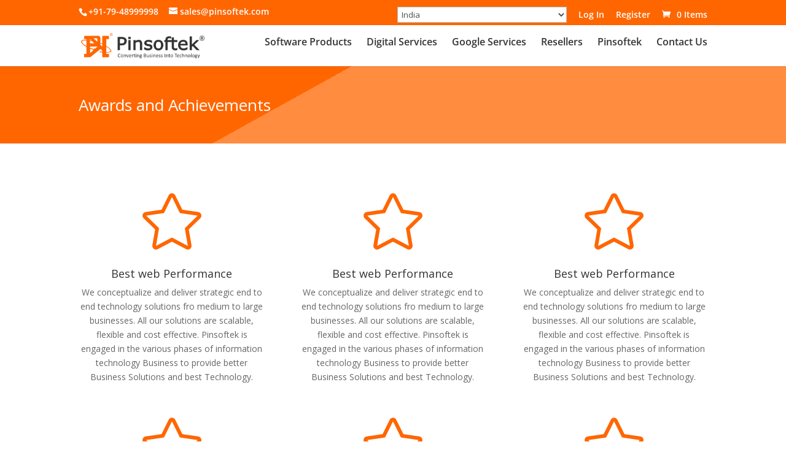

--- FILE ---
content_type: text/html; charset=utf-8
request_url: https://www.google.com/recaptcha/api2/anchor?ar=1&k=6Le2OQIiAAAAAGxslrYHeUYIJdjCYMTWxRxPcBSp&co=aHR0cHM6Ly9waW5zb2Z0ZWsuY29tOjQ0Mw..&hl=en&v=PoyoqOPhxBO7pBk68S4YbpHZ&size=invisible&anchor-ms=20000&execute-ms=30000&cb=y04ahc48vok6
body_size: 48785
content:
<!DOCTYPE HTML><html dir="ltr" lang="en"><head><meta http-equiv="Content-Type" content="text/html; charset=UTF-8">
<meta http-equiv="X-UA-Compatible" content="IE=edge">
<title>reCAPTCHA</title>
<style type="text/css">
/* cyrillic-ext */
@font-face {
  font-family: 'Roboto';
  font-style: normal;
  font-weight: 400;
  font-stretch: 100%;
  src: url(//fonts.gstatic.com/s/roboto/v48/KFO7CnqEu92Fr1ME7kSn66aGLdTylUAMa3GUBHMdazTgWw.woff2) format('woff2');
  unicode-range: U+0460-052F, U+1C80-1C8A, U+20B4, U+2DE0-2DFF, U+A640-A69F, U+FE2E-FE2F;
}
/* cyrillic */
@font-face {
  font-family: 'Roboto';
  font-style: normal;
  font-weight: 400;
  font-stretch: 100%;
  src: url(//fonts.gstatic.com/s/roboto/v48/KFO7CnqEu92Fr1ME7kSn66aGLdTylUAMa3iUBHMdazTgWw.woff2) format('woff2');
  unicode-range: U+0301, U+0400-045F, U+0490-0491, U+04B0-04B1, U+2116;
}
/* greek-ext */
@font-face {
  font-family: 'Roboto';
  font-style: normal;
  font-weight: 400;
  font-stretch: 100%;
  src: url(//fonts.gstatic.com/s/roboto/v48/KFO7CnqEu92Fr1ME7kSn66aGLdTylUAMa3CUBHMdazTgWw.woff2) format('woff2');
  unicode-range: U+1F00-1FFF;
}
/* greek */
@font-face {
  font-family: 'Roboto';
  font-style: normal;
  font-weight: 400;
  font-stretch: 100%;
  src: url(//fonts.gstatic.com/s/roboto/v48/KFO7CnqEu92Fr1ME7kSn66aGLdTylUAMa3-UBHMdazTgWw.woff2) format('woff2');
  unicode-range: U+0370-0377, U+037A-037F, U+0384-038A, U+038C, U+038E-03A1, U+03A3-03FF;
}
/* math */
@font-face {
  font-family: 'Roboto';
  font-style: normal;
  font-weight: 400;
  font-stretch: 100%;
  src: url(//fonts.gstatic.com/s/roboto/v48/KFO7CnqEu92Fr1ME7kSn66aGLdTylUAMawCUBHMdazTgWw.woff2) format('woff2');
  unicode-range: U+0302-0303, U+0305, U+0307-0308, U+0310, U+0312, U+0315, U+031A, U+0326-0327, U+032C, U+032F-0330, U+0332-0333, U+0338, U+033A, U+0346, U+034D, U+0391-03A1, U+03A3-03A9, U+03B1-03C9, U+03D1, U+03D5-03D6, U+03F0-03F1, U+03F4-03F5, U+2016-2017, U+2034-2038, U+203C, U+2040, U+2043, U+2047, U+2050, U+2057, U+205F, U+2070-2071, U+2074-208E, U+2090-209C, U+20D0-20DC, U+20E1, U+20E5-20EF, U+2100-2112, U+2114-2115, U+2117-2121, U+2123-214F, U+2190, U+2192, U+2194-21AE, U+21B0-21E5, U+21F1-21F2, U+21F4-2211, U+2213-2214, U+2216-22FF, U+2308-230B, U+2310, U+2319, U+231C-2321, U+2336-237A, U+237C, U+2395, U+239B-23B7, U+23D0, U+23DC-23E1, U+2474-2475, U+25AF, U+25B3, U+25B7, U+25BD, U+25C1, U+25CA, U+25CC, U+25FB, U+266D-266F, U+27C0-27FF, U+2900-2AFF, U+2B0E-2B11, U+2B30-2B4C, U+2BFE, U+3030, U+FF5B, U+FF5D, U+1D400-1D7FF, U+1EE00-1EEFF;
}
/* symbols */
@font-face {
  font-family: 'Roboto';
  font-style: normal;
  font-weight: 400;
  font-stretch: 100%;
  src: url(//fonts.gstatic.com/s/roboto/v48/KFO7CnqEu92Fr1ME7kSn66aGLdTylUAMaxKUBHMdazTgWw.woff2) format('woff2');
  unicode-range: U+0001-000C, U+000E-001F, U+007F-009F, U+20DD-20E0, U+20E2-20E4, U+2150-218F, U+2190, U+2192, U+2194-2199, U+21AF, U+21E6-21F0, U+21F3, U+2218-2219, U+2299, U+22C4-22C6, U+2300-243F, U+2440-244A, U+2460-24FF, U+25A0-27BF, U+2800-28FF, U+2921-2922, U+2981, U+29BF, U+29EB, U+2B00-2BFF, U+4DC0-4DFF, U+FFF9-FFFB, U+10140-1018E, U+10190-1019C, U+101A0, U+101D0-101FD, U+102E0-102FB, U+10E60-10E7E, U+1D2C0-1D2D3, U+1D2E0-1D37F, U+1F000-1F0FF, U+1F100-1F1AD, U+1F1E6-1F1FF, U+1F30D-1F30F, U+1F315, U+1F31C, U+1F31E, U+1F320-1F32C, U+1F336, U+1F378, U+1F37D, U+1F382, U+1F393-1F39F, U+1F3A7-1F3A8, U+1F3AC-1F3AF, U+1F3C2, U+1F3C4-1F3C6, U+1F3CA-1F3CE, U+1F3D4-1F3E0, U+1F3ED, U+1F3F1-1F3F3, U+1F3F5-1F3F7, U+1F408, U+1F415, U+1F41F, U+1F426, U+1F43F, U+1F441-1F442, U+1F444, U+1F446-1F449, U+1F44C-1F44E, U+1F453, U+1F46A, U+1F47D, U+1F4A3, U+1F4B0, U+1F4B3, U+1F4B9, U+1F4BB, U+1F4BF, U+1F4C8-1F4CB, U+1F4D6, U+1F4DA, U+1F4DF, U+1F4E3-1F4E6, U+1F4EA-1F4ED, U+1F4F7, U+1F4F9-1F4FB, U+1F4FD-1F4FE, U+1F503, U+1F507-1F50B, U+1F50D, U+1F512-1F513, U+1F53E-1F54A, U+1F54F-1F5FA, U+1F610, U+1F650-1F67F, U+1F687, U+1F68D, U+1F691, U+1F694, U+1F698, U+1F6AD, U+1F6B2, U+1F6B9-1F6BA, U+1F6BC, U+1F6C6-1F6CF, U+1F6D3-1F6D7, U+1F6E0-1F6EA, U+1F6F0-1F6F3, U+1F6F7-1F6FC, U+1F700-1F7FF, U+1F800-1F80B, U+1F810-1F847, U+1F850-1F859, U+1F860-1F887, U+1F890-1F8AD, U+1F8B0-1F8BB, U+1F8C0-1F8C1, U+1F900-1F90B, U+1F93B, U+1F946, U+1F984, U+1F996, U+1F9E9, U+1FA00-1FA6F, U+1FA70-1FA7C, U+1FA80-1FA89, U+1FA8F-1FAC6, U+1FACE-1FADC, U+1FADF-1FAE9, U+1FAF0-1FAF8, U+1FB00-1FBFF;
}
/* vietnamese */
@font-face {
  font-family: 'Roboto';
  font-style: normal;
  font-weight: 400;
  font-stretch: 100%;
  src: url(//fonts.gstatic.com/s/roboto/v48/KFO7CnqEu92Fr1ME7kSn66aGLdTylUAMa3OUBHMdazTgWw.woff2) format('woff2');
  unicode-range: U+0102-0103, U+0110-0111, U+0128-0129, U+0168-0169, U+01A0-01A1, U+01AF-01B0, U+0300-0301, U+0303-0304, U+0308-0309, U+0323, U+0329, U+1EA0-1EF9, U+20AB;
}
/* latin-ext */
@font-face {
  font-family: 'Roboto';
  font-style: normal;
  font-weight: 400;
  font-stretch: 100%;
  src: url(//fonts.gstatic.com/s/roboto/v48/KFO7CnqEu92Fr1ME7kSn66aGLdTylUAMa3KUBHMdazTgWw.woff2) format('woff2');
  unicode-range: U+0100-02BA, U+02BD-02C5, U+02C7-02CC, U+02CE-02D7, U+02DD-02FF, U+0304, U+0308, U+0329, U+1D00-1DBF, U+1E00-1E9F, U+1EF2-1EFF, U+2020, U+20A0-20AB, U+20AD-20C0, U+2113, U+2C60-2C7F, U+A720-A7FF;
}
/* latin */
@font-face {
  font-family: 'Roboto';
  font-style: normal;
  font-weight: 400;
  font-stretch: 100%;
  src: url(//fonts.gstatic.com/s/roboto/v48/KFO7CnqEu92Fr1ME7kSn66aGLdTylUAMa3yUBHMdazQ.woff2) format('woff2');
  unicode-range: U+0000-00FF, U+0131, U+0152-0153, U+02BB-02BC, U+02C6, U+02DA, U+02DC, U+0304, U+0308, U+0329, U+2000-206F, U+20AC, U+2122, U+2191, U+2193, U+2212, U+2215, U+FEFF, U+FFFD;
}
/* cyrillic-ext */
@font-face {
  font-family: 'Roboto';
  font-style: normal;
  font-weight: 500;
  font-stretch: 100%;
  src: url(//fonts.gstatic.com/s/roboto/v48/KFO7CnqEu92Fr1ME7kSn66aGLdTylUAMa3GUBHMdazTgWw.woff2) format('woff2');
  unicode-range: U+0460-052F, U+1C80-1C8A, U+20B4, U+2DE0-2DFF, U+A640-A69F, U+FE2E-FE2F;
}
/* cyrillic */
@font-face {
  font-family: 'Roboto';
  font-style: normal;
  font-weight: 500;
  font-stretch: 100%;
  src: url(//fonts.gstatic.com/s/roboto/v48/KFO7CnqEu92Fr1ME7kSn66aGLdTylUAMa3iUBHMdazTgWw.woff2) format('woff2');
  unicode-range: U+0301, U+0400-045F, U+0490-0491, U+04B0-04B1, U+2116;
}
/* greek-ext */
@font-face {
  font-family: 'Roboto';
  font-style: normal;
  font-weight: 500;
  font-stretch: 100%;
  src: url(//fonts.gstatic.com/s/roboto/v48/KFO7CnqEu92Fr1ME7kSn66aGLdTylUAMa3CUBHMdazTgWw.woff2) format('woff2');
  unicode-range: U+1F00-1FFF;
}
/* greek */
@font-face {
  font-family: 'Roboto';
  font-style: normal;
  font-weight: 500;
  font-stretch: 100%;
  src: url(//fonts.gstatic.com/s/roboto/v48/KFO7CnqEu92Fr1ME7kSn66aGLdTylUAMa3-UBHMdazTgWw.woff2) format('woff2');
  unicode-range: U+0370-0377, U+037A-037F, U+0384-038A, U+038C, U+038E-03A1, U+03A3-03FF;
}
/* math */
@font-face {
  font-family: 'Roboto';
  font-style: normal;
  font-weight: 500;
  font-stretch: 100%;
  src: url(//fonts.gstatic.com/s/roboto/v48/KFO7CnqEu92Fr1ME7kSn66aGLdTylUAMawCUBHMdazTgWw.woff2) format('woff2');
  unicode-range: U+0302-0303, U+0305, U+0307-0308, U+0310, U+0312, U+0315, U+031A, U+0326-0327, U+032C, U+032F-0330, U+0332-0333, U+0338, U+033A, U+0346, U+034D, U+0391-03A1, U+03A3-03A9, U+03B1-03C9, U+03D1, U+03D5-03D6, U+03F0-03F1, U+03F4-03F5, U+2016-2017, U+2034-2038, U+203C, U+2040, U+2043, U+2047, U+2050, U+2057, U+205F, U+2070-2071, U+2074-208E, U+2090-209C, U+20D0-20DC, U+20E1, U+20E5-20EF, U+2100-2112, U+2114-2115, U+2117-2121, U+2123-214F, U+2190, U+2192, U+2194-21AE, U+21B0-21E5, U+21F1-21F2, U+21F4-2211, U+2213-2214, U+2216-22FF, U+2308-230B, U+2310, U+2319, U+231C-2321, U+2336-237A, U+237C, U+2395, U+239B-23B7, U+23D0, U+23DC-23E1, U+2474-2475, U+25AF, U+25B3, U+25B7, U+25BD, U+25C1, U+25CA, U+25CC, U+25FB, U+266D-266F, U+27C0-27FF, U+2900-2AFF, U+2B0E-2B11, U+2B30-2B4C, U+2BFE, U+3030, U+FF5B, U+FF5D, U+1D400-1D7FF, U+1EE00-1EEFF;
}
/* symbols */
@font-face {
  font-family: 'Roboto';
  font-style: normal;
  font-weight: 500;
  font-stretch: 100%;
  src: url(//fonts.gstatic.com/s/roboto/v48/KFO7CnqEu92Fr1ME7kSn66aGLdTylUAMaxKUBHMdazTgWw.woff2) format('woff2');
  unicode-range: U+0001-000C, U+000E-001F, U+007F-009F, U+20DD-20E0, U+20E2-20E4, U+2150-218F, U+2190, U+2192, U+2194-2199, U+21AF, U+21E6-21F0, U+21F3, U+2218-2219, U+2299, U+22C4-22C6, U+2300-243F, U+2440-244A, U+2460-24FF, U+25A0-27BF, U+2800-28FF, U+2921-2922, U+2981, U+29BF, U+29EB, U+2B00-2BFF, U+4DC0-4DFF, U+FFF9-FFFB, U+10140-1018E, U+10190-1019C, U+101A0, U+101D0-101FD, U+102E0-102FB, U+10E60-10E7E, U+1D2C0-1D2D3, U+1D2E0-1D37F, U+1F000-1F0FF, U+1F100-1F1AD, U+1F1E6-1F1FF, U+1F30D-1F30F, U+1F315, U+1F31C, U+1F31E, U+1F320-1F32C, U+1F336, U+1F378, U+1F37D, U+1F382, U+1F393-1F39F, U+1F3A7-1F3A8, U+1F3AC-1F3AF, U+1F3C2, U+1F3C4-1F3C6, U+1F3CA-1F3CE, U+1F3D4-1F3E0, U+1F3ED, U+1F3F1-1F3F3, U+1F3F5-1F3F7, U+1F408, U+1F415, U+1F41F, U+1F426, U+1F43F, U+1F441-1F442, U+1F444, U+1F446-1F449, U+1F44C-1F44E, U+1F453, U+1F46A, U+1F47D, U+1F4A3, U+1F4B0, U+1F4B3, U+1F4B9, U+1F4BB, U+1F4BF, U+1F4C8-1F4CB, U+1F4D6, U+1F4DA, U+1F4DF, U+1F4E3-1F4E6, U+1F4EA-1F4ED, U+1F4F7, U+1F4F9-1F4FB, U+1F4FD-1F4FE, U+1F503, U+1F507-1F50B, U+1F50D, U+1F512-1F513, U+1F53E-1F54A, U+1F54F-1F5FA, U+1F610, U+1F650-1F67F, U+1F687, U+1F68D, U+1F691, U+1F694, U+1F698, U+1F6AD, U+1F6B2, U+1F6B9-1F6BA, U+1F6BC, U+1F6C6-1F6CF, U+1F6D3-1F6D7, U+1F6E0-1F6EA, U+1F6F0-1F6F3, U+1F6F7-1F6FC, U+1F700-1F7FF, U+1F800-1F80B, U+1F810-1F847, U+1F850-1F859, U+1F860-1F887, U+1F890-1F8AD, U+1F8B0-1F8BB, U+1F8C0-1F8C1, U+1F900-1F90B, U+1F93B, U+1F946, U+1F984, U+1F996, U+1F9E9, U+1FA00-1FA6F, U+1FA70-1FA7C, U+1FA80-1FA89, U+1FA8F-1FAC6, U+1FACE-1FADC, U+1FADF-1FAE9, U+1FAF0-1FAF8, U+1FB00-1FBFF;
}
/* vietnamese */
@font-face {
  font-family: 'Roboto';
  font-style: normal;
  font-weight: 500;
  font-stretch: 100%;
  src: url(//fonts.gstatic.com/s/roboto/v48/KFO7CnqEu92Fr1ME7kSn66aGLdTylUAMa3OUBHMdazTgWw.woff2) format('woff2');
  unicode-range: U+0102-0103, U+0110-0111, U+0128-0129, U+0168-0169, U+01A0-01A1, U+01AF-01B0, U+0300-0301, U+0303-0304, U+0308-0309, U+0323, U+0329, U+1EA0-1EF9, U+20AB;
}
/* latin-ext */
@font-face {
  font-family: 'Roboto';
  font-style: normal;
  font-weight: 500;
  font-stretch: 100%;
  src: url(//fonts.gstatic.com/s/roboto/v48/KFO7CnqEu92Fr1ME7kSn66aGLdTylUAMa3KUBHMdazTgWw.woff2) format('woff2');
  unicode-range: U+0100-02BA, U+02BD-02C5, U+02C7-02CC, U+02CE-02D7, U+02DD-02FF, U+0304, U+0308, U+0329, U+1D00-1DBF, U+1E00-1E9F, U+1EF2-1EFF, U+2020, U+20A0-20AB, U+20AD-20C0, U+2113, U+2C60-2C7F, U+A720-A7FF;
}
/* latin */
@font-face {
  font-family: 'Roboto';
  font-style: normal;
  font-weight: 500;
  font-stretch: 100%;
  src: url(//fonts.gstatic.com/s/roboto/v48/KFO7CnqEu92Fr1ME7kSn66aGLdTylUAMa3yUBHMdazQ.woff2) format('woff2');
  unicode-range: U+0000-00FF, U+0131, U+0152-0153, U+02BB-02BC, U+02C6, U+02DA, U+02DC, U+0304, U+0308, U+0329, U+2000-206F, U+20AC, U+2122, U+2191, U+2193, U+2212, U+2215, U+FEFF, U+FFFD;
}
/* cyrillic-ext */
@font-face {
  font-family: 'Roboto';
  font-style: normal;
  font-weight: 900;
  font-stretch: 100%;
  src: url(//fonts.gstatic.com/s/roboto/v48/KFO7CnqEu92Fr1ME7kSn66aGLdTylUAMa3GUBHMdazTgWw.woff2) format('woff2');
  unicode-range: U+0460-052F, U+1C80-1C8A, U+20B4, U+2DE0-2DFF, U+A640-A69F, U+FE2E-FE2F;
}
/* cyrillic */
@font-face {
  font-family: 'Roboto';
  font-style: normal;
  font-weight: 900;
  font-stretch: 100%;
  src: url(//fonts.gstatic.com/s/roboto/v48/KFO7CnqEu92Fr1ME7kSn66aGLdTylUAMa3iUBHMdazTgWw.woff2) format('woff2');
  unicode-range: U+0301, U+0400-045F, U+0490-0491, U+04B0-04B1, U+2116;
}
/* greek-ext */
@font-face {
  font-family: 'Roboto';
  font-style: normal;
  font-weight: 900;
  font-stretch: 100%;
  src: url(//fonts.gstatic.com/s/roboto/v48/KFO7CnqEu92Fr1ME7kSn66aGLdTylUAMa3CUBHMdazTgWw.woff2) format('woff2');
  unicode-range: U+1F00-1FFF;
}
/* greek */
@font-face {
  font-family: 'Roboto';
  font-style: normal;
  font-weight: 900;
  font-stretch: 100%;
  src: url(//fonts.gstatic.com/s/roboto/v48/KFO7CnqEu92Fr1ME7kSn66aGLdTylUAMa3-UBHMdazTgWw.woff2) format('woff2');
  unicode-range: U+0370-0377, U+037A-037F, U+0384-038A, U+038C, U+038E-03A1, U+03A3-03FF;
}
/* math */
@font-face {
  font-family: 'Roboto';
  font-style: normal;
  font-weight: 900;
  font-stretch: 100%;
  src: url(//fonts.gstatic.com/s/roboto/v48/KFO7CnqEu92Fr1ME7kSn66aGLdTylUAMawCUBHMdazTgWw.woff2) format('woff2');
  unicode-range: U+0302-0303, U+0305, U+0307-0308, U+0310, U+0312, U+0315, U+031A, U+0326-0327, U+032C, U+032F-0330, U+0332-0333, U+0338, U+033A, U+0346, U+034D, U+0391-03A1, U+03A3-03A9, U+03B1-03C9, U+03D1, U+03D5-03D6, U+03F0-03F1, U+03F4-03F5, U+2016-2017, U+2034-2038, U+203C, U+2040, U+2043, U+2047, U+2050, U+2057, U+205F, U+2070-2071, U+2074-208E, U+2090-209C, U+20D0-20DC, U+20E1, U+20E5-20EF, U+2100-2112, U+2114-2115, U+2117-2121, U+2123-214F, U+2190, U+2192, U+2194-21AE, U+21B0-21E5, U+21F1-21F2, U+21F4-2211, U+2213-2214, U+2216-22FF, U+2308-230B, U+2310, U+2319, U+231C-2321, U+2336-237A, U+237C, U+2395, U+239B-23B7, U+23D0, U+23DC-23E1, U+2474-2475, U+25AF, U+25B3, U+25B7, U+25BD, U+25C1, U+25CA, U+25CC, U+25FB, U+266D-266F, U+27C0-27FF, U+2900-2AFF, U+2B0E-2B11, U+2B30-2B4C, U+2BFE, U+3030, U+FF5B, U+FF5D, U+1D400-1D7FF, U+1EE00-1EEFF;
}
/* symbols */
@font-face {
  font-family: 'Roboto';
  font-style: normal;
  font-weight: 900;
  font-stretch: 100%;
  src: url(//fonts.gstatic.com/s/roboto/v48/KFO7CnqEu92Fr1ME7kSn66aGLdTylUAMaxKUBHMdazTgWw.woff2) format('woff2');
  unicode-range: U+0001-000C, U+000E-001F, U+007F-009F, U+20DD-20E0, U+20E2-20E4, U+2150-218F, U+2190, U+2192, U+2194-2199, U+21AF, U+21E6-21F0, U+21F3, U+2218-2219, U+2299, U+22C4-22C6, U+2300-243F, U+2440-244A, U+2460-24FF, U+25A0-27BF, U+2800-28FF, U+2921-2922, U+2981, U+29BF, U+29EB, U+2B00-2BFF, U+4DC0-4DFF, U+FFF9-FFFB, U+10140-1018E, U+10190-1019C, U+101A0, U+101D0-101FD, U+102E0-102FB, U+10E60-10E7E, U+1D2C0-1D2D3, U+1D2E0-1D37F, U+1F000-1F0FF, U+1F100-1F1AD, U+1F1E6-1F1FF, U+1F30D-1F30F, U+1F315, U+1F31C, U+1F31E, U+1F320-1F32C, U+1F336, U+1F378, U+1F37D, U+1F382, U+1F393-1F39F, U+1F3A7-1F3A8, U+1F3AC-1F3AF, U+1F3C2, U+1F3C4-1F3C6, U+1F3CA-1F3CE, U+1F3D4-1F3E0, U+1F3ED, U+1F3F1-1F3F3, U+1F3F5-1F3F7, U+1F408, U+1F415, U+1F41F, U+1F426, U+1F43F, U+1F441-1F442, U+1F444, U+1F446-1F449, U+1F44C-1F44E, U+1F453, U+1F46A, U+1F47D, U+1F4A3, U+1F4B0, U+1F4B3, U+1F4B9, U+1F4BB, U+1F4BF, U+1F4C8-1F4CB, U+1F4D6, U+1F4DA, U+1F4DF, U+1F4E3-1F4E6, U+1F4EA-1F4ED, U+1F4F7, U+1F4F9-1F4FB, U+1F4FD-1F4FE, U+1F503, U+1F507-1F50B, U+1F50D, U+1F512-1F513, U+1F53E-1F54A, U+1F54F-1F5FA, U+1F610, U+1F650-1F67F, U+1F687, U+1F68D, U+1F691, U+1F694, U+1F698, U+1F6AD, U+1F6B2, U+1F6B9-1F6BA, U+1F6BC, U+1F6C6-1F6CF, U+1F6D3-1F6D7, U+1F6E0-1F6EA, U+1F6F0-1F6F3, U+1F6F7-1F6FC, U+1F700-1F7FF, U+1F800-1F80B, U+1F810-1F847, U+1F850-1F859, U+1F860-1F887, U+1F890-1F8AD, U+1F8B0-1F8BB, U+1F8C0-1F8C1, U+1F900-1F90B, U+1F93B, U+1F946, U+1F984, U+1F996, U+1F9E9, U+1FA00-1FA6F, U+1FA70-1FA7C, U+1FA80-1FA89, U+1FA8F-1FAC6, U+1FACE-1FADC, U+1FADF-1FAE9, U+1FAF0-1FAF8, U+1FB00-1FBFF;
}
/* vietnamese */
@font-face {
  font-family: 'Roboto';
  font-style: normal;
  font-weight: 900;
  font-stretch: 100%;
  src: url(//fonts.gstatic.com/s/roboto/v48/KFO7CnqEu92Fr1ME7kSn66aGLdTylUAMa3OUBHMdazTgWw.woff2) format('woff2');
  unicode-range: U+0102-0103, U+0110-0111, U+0128-0129, U+0168-0169, U+01A0-01A1, U+01AF-01B0, U+0300-0301, U+0303-0304, U+0308-0309, U+0323, U+0329, U+1EA0-1EF9, U+20AB;
}
/* latin-ext */
@font-face {
  font-family: 'Roboto';
  font-style: normal;
  font-weight: 900;
  font-stretch: 100%;
  src: url(//fonts.gstatic.com/s/roboto/v48/KFO7CnqEu92Fr1ME7kSn66aGLdTylUAMa3KUBHMdazTgWw.woff2) format('woff2');
  unicode-range: U+0100-02BA, U+02BD-02C5, U+02C7-02CC, U+02CE-02D7, U+02DD-02FF, U+0304, U+0308, U+0329, U+1D00-1DBF, U+1E00-1E9F, U+1EF2-1EFF, U+2020, U+20A0-20AB, U+20AD-20C0, U+2113, U+2C60-2C7F, U+A720-A7FF;
}
/* latin */
@font-face {
  font-family: 'Roboto';
  font-style: normal;
  font-weight: 900;
  font-stretch: 100%;
  src: url(//fonts.gstatic.com/s/roboto/v48/KFO7CnqEu92Fr1ME7kSn66aGLdTylUAMa3yUBHMdazQ.woff2) format('woff2');
  unicode-range: U+0000-00FF, U+0131, U+0152-0153, U+02BB-02BC, U+02C6, U+02DA, U+02DC, U+0304, U+0308, U+0329, U+2000-206F, U+20AC, U+2122, U+2191, U+2193, U+2212, U+2215, U+FEFF, U+FFFD;
}

</style>
<link rel="stylesheet" type="text/css" href="https://www.gstatic.com/recaptcha/releases/PoyoqOPhxBO7pBk68S4YbpHZ/styles__ltr.css">
<script nonce="5KjiAtwWgNcm_ciCS7z7mg" type="text/javascript">window['__recaptcha_api'] = 'https://www.google.com/recaptcha/api2/';</script>
<script type="text/javascript" src="https://www.gstatic.com/recaptcha/releases/PoyoqOPhxBO7pBk68S4YbpHZ/recaptcha__en.js" nonce="5KjiAtwWgNcm_ciCS7z7mg">
      
    </script></head>
<body><div id="rc-anchor-alert" class="rc-anchor-alert"></div>
<input type="hidden" id="recaptcha-token" value="[base64]">
<script type="text/javascript" nonce="5KjiAtwWgNcm_ciCS7z7mg">
      recaptcha.anchor.Main.init("[\x22ainput\x22,[\x22bgdata\x22,\x22\x22,\[base64]/[base64]/UltIKytdPWE6KGE8MjA0OD9SW0grK109YT4+NnwxOTI6KChhJjY0NTEyKT09NTUyOTYmJnErMTxoLmxlbmd0aCYmKGguY2hhckNvZGVBdChxKzEpJjY0NTEyKT09NTYzMjA/[base64]/MjU1OlI/[base64]/[base64]/[base64]/[base64]/[base64]/[base64]/[base64]/[base64]/[base64]/[base64]\x22,\[base64]\\u003d\x22,\[base64]/[base64]/[base64]/[base64]/DlUPDpFdOAjpCVR5Gw4R5N8O7wq9YwozDl3QtHWjCg3Mgw6UXwqRNw7TDlTvCl28Ww6bCsXsywqPDpzrDn1ZtwrdWw6gow7AdWWLCp8KlQ8OcwobCucOJwrhLwqV0QgwMYDZwVG/CvQEQTMO1w6jCmygLBQrDlTw+SMKmw6zDnMK1T8OKw75yw4gIwoXChztjw5RaByh2XRx8L8ORNsOSwrBywpzDu8KvwqhuH8K+wq5hM8OuwpwPGz4Mwohaw6HCrcOwLMOewr7Dh8Opw77Cm8OTQ18kGwrCkTVJGMONwpLDqw/DlyrDsTDCq8OjwpUQPy3Dq1nDqMKlQcOUw4M+w5Qmw6TCrsO6wr5zUALCjQ9KfDMcwofDl8KTFsOZwqTCvT5ZwpcZAzfDm8O4QMOqOsKCesKDw4LCiHFbw4LCpsKqwr5AwpzCuUnDpMKycMO2w651wqjCmxfCoVpbegDCgsKHw7t0UE/CnE/DlcKpdW3Dqio0BS7Dvh/[base64]/VsKtDR7DmWcfw5IMwrHCmsOQQ0thw6LDgsOjHTLDtMKHw4TCk0LDrsOSwrwmOcKww7sZQx7Dn8K/wqLDvgPCuBfDlcOmLlnCkMOiB3TDgsKWw6MDwrPCuDFwwrTCv3TDrzHDuMOUw4zCllQUw7rDk8Kowp/DqiPCl8KDw5vDrsOvKsKMIwU+G8OFeU1Abm0Kw7hTw6nDmiTCuV3DtsObKTTCtw7CqcOyMMK9wr7Ck8Obw4oKw4/DiFjCmlI3Qjkbwq7DhD7DocOLw6zCm8KVWMO+w6MgZwpMwqdwEx9sOA5hKcOYAT/DkMK7TCohwqAdw4/Ds8OOcMKeQCbCvwN5w5s/GkbCmEYxc8O4wovDiELCuldhasOtVUxQwpDDtGE0w68CesKEwo7CucOGD8Oxw6XCm3LDl2Biw5duwpjClMO9woNcMMKpw7rDtsKhw6IYPcKxf8OZMFHClWLCnsKsw5A0F8OYPcOqw6MTKcObw5vChndzw7nDvD/CnDVHE3wJwrYFOcKnw5nDuAnDp8KYworCjypGI8KAcMKxCS3Doh/CnkM8WzvCgklpbsKCFhDDr8Kfw490OAvClzvDp3XDh8OYQMKXZMORw4jDtcKFwrkoDlxswrDCtsO1GcOUNVwJw7UEw6PDtSsfw6nCu8K1wqDDvMOewrcWAXhYBcOBRcKKwovCuMKTIU/[base64]/DgSPCrwEzwqTDucK/[base64]/w799wqvChw4DWMKyHMOQwoYdwqTDl8OWD8KwaC7DuMK2w6/CmcKowrkKKsKYw5nDji8ZPcKtwr8gdExAdcKcwr9iEThEwrwKwrdJwovDg8K5w6tkwrJkw4DCn3kKD8KmwqLDjMK6w5/Dl1fCvsKsOWkkw5k5BMKrw6xRNmzCkknDpUkCwqLDnBvDvU/ChsKOacO+woR1wpDCp3zCuFjDhcKsEi3DpsKyTsKYw5nDpnBtIS/CncOZZUbClXZsw4fCpMKde1jDs8O7wq81wq5bHMK4JcKpZCnCsHLCkDNRw5pDQVrCocKVw7LCosOuw7/DmMOGw4EzwrQ8wo7CoMKzw4XCgcOxwpQ3w6LCgzPCqzZ8w7PDpMKdwq/Dn8Ofwr/ChcKDDVzDj8OrJmpVG8KAF8O/MFTDusOWw4RFw5fDpsOQwr/[base64]/CoQ/DvMKtwqDCpno9aHgCwolRDsKKw6NRa8OjwoFowrlLd8O3MQ9lwpnCqcOHHcOtw4lhXzDCvSHCshjCuVECbR/CsC7Dh8OKbXgBw7Fgw5HCo2NvWxsGT8KkBXfDg8OhScKew5JiX8OXwokIwqbDjcKWw4Qpw6JOwpA/JsKyw5UeFEPDmi1UwrM8w5LCqMKFZhk3CsKUPBrDjX/[base64]/CnsOtw7DClRHCg8OHGDnCgMOMwp8cwrvCpXstw64QOsKmf8KiwrrDo8KsZFhYw7vDgBMdcT5ZYMK+w4FRS8OgwrDCr3jDqjlQV8OiNhjCpcO3wrrDpMKTw7fDqQF4fQMwbT56FcOnw7gEW1jCgsODGsKfMWfCqDrCoGfDlcO2w4DCtS/Dr8KywpXClcOKEsOiFsOsOG/CqD49b8Kgw7PDuMKzwpPDpMKUw6R/woFfw5/Dh8KVVcKIw5XCv2LCo8OXYQ3CgMOiwqQnZV3CrsKmccKpBcOEwqXCgcO4Sz3CmnjCvcKvw5d0wpRMw5lURF5hADRuwrzCvC/DqSNKUzNow6QjZygNQcO+H1cJw6oNFAtbwrBwKMOFQ8KyfzvDuETDl8KIw7vDjn7Cv8OhHysuWUXCj8K6w7zDgsKIWMOXDcO5w4LCg0vDrMK2OGvCn8O/XMOjw7TCgcOIBifDhyDCpn3Cu8O5dcOrNcO0BMOQwqETOcORwrnCjcOvUwXCuA4Hw7TCon8kw5ZBw5DDo8Kdw7QSL8OqwqzDlE3Dvj/DosKnBH5XYsOcw7fDrMKeN29Cw4zCjcKYwqZlM8Onw4TDs1BKw4vDmAdpw6nDljcaw6lWAsKwwoQew4cvfMO+a2rChypbX8K5woTClMOpw7LCv8K2w7N8fGzCoMOdwonDgD1gJMKFw4pGasKaw5NxdsKEw4fDoFQ/[base64]/DqHwLXX8Gw5bCn8KcL8OPYcKLw7sCw687w7TCucOqwr/CkcKgJRPDlHbCqjdSVTnClMOKwr8xZhl0w63DnXlmwqnCg8K0E8ObwqlKw5d2wrlWw49pwobDumvCllPDghXDi17CkjRJI8OdJcKmXGDDpA/DvgceIcK4w7vCtsKNwqFITMK+WMOtw6TDqMOpMBTDjMKew6VvwpJZw67Cn8Ola1TDmMKNIcONw6TDhsK9wqUAwrwTCwXDvsKGP3TCqg/CiWoxcWBQRMONw6fChEdHOnvDvMK6KcO6HsOICBQbZ2liBizCpErDicOpw4rCg8Kvw6huw7PDlkbCggnCmkLCpcKXw7/[base64]/CjTtoQUVlwoQMK3w/wo/[base64]/acK8w40KO04tw5fCucObRsKfw4RHRyPCm8K4NsK1w43CusOqw5d+TMOnwovCo8K+W8KxQA7DisO9wqnCqB7DrhfCuMKgwonDpcOWVcKGw4vCgcOTUWvDqWjDvCjDp8O7woJBw4DDpyo/[base64]/[base64]/[base64]/DnxUhw7DDnRnCo8OofR4Ow41AwqIzwqoOAcKMwq4sOcKXw7HChcOreMKLfTJ/[base64]/[base64]/[base64]/[base64]/DnMKyW8KQw7XCuV/DvX4OB8KAA2zCgcKJwocww7XCv03Dsggnw7JxLnfDksOGWcKgw5/Dug4JcTdmGMK8QsK0cTPCo8OtQMKpw4phBMKfw499OcKWwqoAB0/Ds8OLwojDscOfw5d7WwJ3wprDoHYNSzjClw8mwrNbwoPDvTBYwpsgEQtxw5UDwpbDt8KQw57DiS5PwpwIR8KAw50LJMK3w7rCh8KPesKEw5AuTx0+w7bDu8O1W0DDmcKIwpsNw7fDv3EXwqtAcMKQwq/Ct8KDFMKEPB/[base64]/Ml45w5nDkVZPwp7DuMKnw7kMw7k5w6HCnsK8agdiKSbDtCtKS8OaI8OMXFXCjsKgfn9Qw6bDtMO6w5/Cp3/DvcKnQU0TwooOwqzCo1LDqsOKw57Co8OiwoHDoMKzwpFIQMK8OVJLwrEgVnxPw5Axwp3CpsOYw4NNFcOyXsOzBMOcPRLCklXDtzg4w67CnMKpewUccWbDpQoCOGfCvsKlRk/DnhHDmDPCkisfwoROYzXCs8OLf8Kew7zCmMKAw7fCrX8KBMKpFj/DjsK2w73CnnLCjCbCl8KhQMOhEsOewqZ1woLDqxhsMytKw69ew49eAjQjZmZjwpE2w7Fjwo7DuWJRLUjCq8KRw6Zpw7oXw4HCgMKQwrjCmcKKY8OTZyMuw7pZwpFkw7EXwoYxwobDnBrCv1nCjMO5w5dnMm9twqnDksKNVcOrQFo6wrEHHCIIQ8OafhoeGcOXHsO/[base64]/DijzDqMKMPcOfUwbDrcKLw4tvBztVw7zCssKEVT7DvyR/w7rDjMKbwpvClMKUasKDYnVYaBV/[base64]/Crjw1McKAcsOww4cVJA3Dr8OjwpRVN8KZXMOkGk3DosKdw4BeElBnSR3CrAPDmMO3CBjCpwVFw4zCpx/Dtz/DgcK5AGrDhWLCocOuSFAQwo0iw4I7SMOofnF4w4rClVrDh8KvGV/ClFTCkztAwqvCkmjCq8ODwq3CmxR5TMKDe8Khw55pasKOwqAFW8K0w5vCsRxfbmcfMEHDvwpbw5c8RUMAVhY6w5V0wo3DgjdUDcOFRyPDiRLCsl7DmMKCdsKcw5JeQR41wrkVewk1TsOkY202wrfDtC5hw61uScKQNycFJ8O2w5HDisOtwqnDm8OgQMOWwrU4a8KHw7/DvcOjwpjDvUgSfzTDoVsHwr3CtGLDtR4zwoUIFsOSwr7DnMOqw5XCksOOLVnDhWYRw5XDrsOHBcK1w6o1w5bChV/ChwPCn1nCqnl5S8Oeaj3DgGlBw5DDhToSwop7w5kaKkfDksOYBMKTXsOaD8KKR8OSNsKBVXVse8Odd8OXEmdKw6nDmVHCmFjDm2LCrUvCgntmw7x3JMOeVCIrwofDq3V2Al3DsVEqwrfCjFjDrcK0w7jCrRw3w4XCrSpPwpnChcOywq/CtcKwHmnDg8O1PhlYwp5uwqAawrzCj2/DrzjCnFkXQcO6w4xQdcKrwpBzdljDo8KRbSJ0d8Oaw4rDiV7CvwcOUWpYw4nCs8OOV8OBw5k0woZWwoQew4RidMKCw4/DtsO3czLDosOnwp7CmcOnKUbCs8KKwrvCilHDjGXDkMOLRwEuWcKfw5Fgw7rCskHCm8OqVcKpTTDCpm3DpsKOGMOMJm83w6QRUsOMwpVRLcOBFWIcwoTClcO/wptewqplVmPDp3AHwqTDncKQwq3Du8KNwqdgHybCh8KvKHRUw4nDgMKHHwwXLsOmwrDCgQ/DhcOoW20ewqTChcK6HcOISlLCpMOzw6rDn8Klwq/[base64]/wqnCtMKcw49oN8KqXsK5XEbCrcOjwoF9woJ/[base64]/CmR3DpMKQS8Oaw4cFU1jCrcKsCRwSwqRBw63CrMKww4fDlcOScsKwwr1gZiLDqMOVe8KBbcObWMO1woXCmQvChsK5w6/CpktGC1IIw5dOUlnCrsKOUnxJPCIbw4x6wq3CtMKnB27CrMKvKXfDhsOuw43ChUPCh8K6b8OBXsOowrRnwqYAw73DkSfCk1vCqsKww7lJQkFbPcOPwqTDoV7Dj8KGES7DmVUvwpjCosOpwpkFw7/CgsOUwqfDkz7DvVgfCEbCoRpyD8KoXsO7w5kOdcKsUcOtWW40w67CiMOYYx/Cg8K4wqIvd1/[base64]/[base64]/CjMKLwpdZIC86X0dvQn/Cny3Di8OPw4DDk8KsesKrw4JMNgrCnlYfQibDgQ5XScO2KsKgLynCinnDtg7CvEnDhR3Cg8O8B35pw5fDhcOZGkzCksKnUMOVwpVfwrrDnsOMwpHDt8Obw4TDq8KkM8KVTHPDhsKaSH5Jw6TDjxbDksKjE8KgwqV/worCjcOqw5I/wonCqmELeMOtw4QSAXVlUCE7EGs+eMOuw4NVWSzDj2bCgyAQGF3CmsOQw5trYnYowqMsWAdVHhZbw4x4w40EwqYowrXCtyfDkk3Cuz/[base64]/wqFAYsKdIMKhXcOJPg5GwoxZBcOFworClzfDhR5xwpzCq8O7CsO8w7ghS8KaUAclwrZbwqU+W8KhEcOocMOABDIhw4rCjsKpNxM3XEwJB1pmQ1DDpkVfAsOhWsOawrfDk8KlPy1He8K+KS4HKMKOw5vDkHpBwocJJx/DuEItbiDDtsKJw5zCpsKCKzLCrkwAFTTCjF/Du8KmLw3CnWcaw77Ci8Kiw5PCvSLDjRBzw6fCqMOyw7sjw6zCgcO9TMOpDsKDw6bCoMOGGSo+DljCmMOTJsOtw5UsLcKoAGfDoMO8DMO9FEvDk23Cg8KBw47CtjfDkcK2C8OXwqbCkHgZVDrCtx4AwqnDnsK/O8OeZ8KfMsKaw4DDn2rDlcO/wrjCq8KRZW1/w4TCvsOPwqrCoREgX8Kywr7ClD9kwo/DucKuw5jDocOdwojDscOIE8OcwqjCrVrDsW3DshYQw7Fxw5LCoFwFw4DDk8KBw4PDpRZrPz1lDcO1G8KSc8OgccOAWyZFwqluw7A/[base64]/DgQJ+E8ORdS7DvMK5w43CtMKJF8OvJsOywr/CvEfDsQ9FQCjDl8K/FsKlwqjCpUzDqcOgw51uw5PCmAjCiXTCvMO7UcOaw5A4Z8OKw7HDjcOKw7xmwqjDukjCsydsRhM8ED0/Z8OMMl/CtT3DjsOgwprDmsKpw4cFw67CriBBwoxlw6XDpcKwazE5NsKuUMOfH8OIwpXDvMKdwrjCm0fClVBdQ8KvLMKaSsODI8O1w7nDs0s+wo7Cu35LwocWw60kw5HChsK6wqHDgF/Ds3TDmcOdF2vDijzClcOOLHhaw65nw5/DncOMw4RfQzrCqMOEAXt4C2EcLsOwwoZzwqRnKCpxw4FnwqzCmMOgw6DDkcO2wpFkRsKFw4xXw5nDp8OCw4JNR8OyGBHDlsOVwqwZKsKdw5nCi8OwasK/w4J9w7Vfw5g2wpzDp8Kvw7Qnw4bCoCDDjWADw53DuGXCkRphEkbCvHjDrcO6w5bCsXjDmcO0wpLCh33DgcK6J8KXw6HDj8OrRBg9wpbDvMOgA03DiiMrw6/DlwpbwqgRBl/DjDRcw7Y4EA/DlxfDhknDsG82OQIUCMOMwo5HXcObTnDDmcOxwrvDl8OZeMOzacK3wrHDrA7Do8O4NmEow47DoAPDvcKUCcKOBcOJw6zDicKxHsKPwqPCu8OTaMKZw6/DqMK4wrLCkcONXCJYw5zDpRTDm8K3wp9pL8KLwpBQVMOXXMO/DhTDqcO1OMKsLcKtwq4bHsKRwqfDvTdzw408UQEjFcKrcgDCo1oRIcOoasOdw4LDgwHCnUbDt0cfw5zCnjoBwr/ClX1/fDbCp8Oyw50hwpBwYhTDlmodwpTCs1plFWHDn8O3w73Dn29BTMKsw6Azw7zCs8KawonDssOyPsKrwrgDF8O3U8Kdd8OMPHIKwqzCmsKlKcK0dwBkMcOwAgfDqMOgw5UERzrDjF/Cnx3CkMOaw73DlCzCvSrCrcOowqUOw5xfw78VwrLCocOnwovCmiF9w5Jdbn/DqcKdwoFmUyBaSWlabCXDnMKFUSI0Wx9oQMKOMsO0L8KKcQ/[base64]/CjsOjwrReNEBSwoFmEn/CmDrDrcOGDC5DwrrDgkt+TUMNKkQ4QALCth5tw4Mqw4lAL8OFw7d4b8KaBsKjwoQ5w58oehBbw6PDrV1/w4t1G8Oiw5s6woHDvHzCpxUmaMOqw7puwqZOUsKXw6XDmyTDownDicKuw4PDs3tFQwcfwozDsUBow77DhBfDmV7CjHF+woQaXsORw5Yxw4QHw7Q+AcO9w4vCu8KRw50cXU7Dh8OpPiMaXcKkd8OsJi/DgsOmD8KnPipXXcKXW0LCvMOBw5/DkcOKNSjChMKxw6HCg8OoBTwowp3Du0vCm3Qcw4E4WsKEw7Ujw6E1UsKOw5bCuQjCigwSwofCt8KrPS/Dj8KxwpEuOcO3QD3DlEfDqMO+w5vDuwvChcKXRS/DhTTDtyJsdMKOw4IKw68Jw7M0woNNw6wgfk1lAVtWSMKkw7rDssKWfVrCnn/CisO8woAowr7Ch8KmFh/CuyNOTMOJL8OkHizDlAppPsKpDhDCtA3Dl1Ucwo5CdUnDowNtw607ainDrk3CtMONEQ/DgHnCoXbDn8OeblpVITIgwpdKwpUtwpxebQF/w6zCosK7w5fCiSEYwpwgw47DhsOuw7V3woHDmcO0bCYawqRILhRkwrTCrnxDL8OMwq7CkQ9XZhHDshNBw6nDlXJLw6TDv8O6SixjBDHDqDnCtTgKcBd2w5F7w41gScKYw4bDi8KtGwgEwrkLAU/CssKZwqoIw7glwqHCj1XDscOpAzXDtAp6acK/eBzDoHQWWsKewqJPDnE7a8O1wrARf8KkHsK+LX5aUQzCpcKmPsOmcHjDsMKEIRnDi13CrjYKw47ChmcNVcOKwoLDuFseACkCw4bDrcOvbjYDJ8OyPsKOw4DDpVvDusOrOcOtw4JAw5TCtcKfwrrDtwHDrATDpMONw4rCuRTCjWvCrcKIw7Q/w6E7woBwUjULw4bDhcK7w7YWwq3DscKiQcOpwrFuUcOfwr4jCWXDv19fw7JIw7stw5MAwrnCj8ObA0HChUnDpy/CqxHCgcKnwqbCjMOfTMKIJsOzXFM+w41Kw6TClz3Dg8OHEMKnwrlRw5DDngxEHwHDoD/CmCRqwojDoTspAS/CpMK/UxJrwphXS8KPN3XCrGZYAsOpw6p7w4LDk8Kcbi/Dt8Kqwq95EMKeTVPDvCw9wp5bw6lpC3RbwpXDv8O5wpYUBH9HMjDClcKkB8KebsOewrFBGyUPwowkw6rCvmkxw7bDg8KbLcOwLcKUPsKbZFPCm2ZORW7DvsKIw6h1OsOPw7fDscKZQGvCjGLDp8KUFsK/[base64]/CuRzDn8OewrZHOmPCgcK8SmvDrsK8w6AVw4tswoRdH2zDsMONaMKueMK/[base64]/Dr3jDhXjCsjDCpXIiwpsXUcO0w5LCssO5w4oUw53DosKlTTFow7pVe8O7WUwDwoUow4vDk3Z8dH/CpzbCvMKRw4hcVcO0wp06w55aw4DDvMKtM2l/wpfCmGkMUcKcOcOmGsOgwobCrXgvTMKawr7CkMOeHHd8w7zDq8O+wqhdKcOlw6jCq2sSNibDvU3Di8Kaw6AzwpHCj8KGw63ChEXCrhrCnFPCl8OPwoIQw4ZnWsKVwrVLRDltTcK9JjdjDMKCwrdiw6nCiAzDl07Dsn3Du8KrwovCplXDscK+woHCiGfDqcOAw7/Cizw8w74qw6Nbw7U/UE0hCsKgw6wrwpzDqcOuwqLDqsKxZ27CjsKxVR41UcOrQcOaV8K8wohxOMKzwr8EJx7Dv8KhwozCmF5SwoTDjw/[base64]/w5piwqLDucKtDxlNwrYzTMKwBwvDq35sd8KbwovCkHXCh8Ojw4oeewrDtUQzGSjCt0Rjw6jCoUVMw4jCo8KtS0vCm8OOw7nCqiQmFjsiw5haKEPCuU4owqzDtcOiwovDgj7CsMOBS0zCmk3CvXU8DyJ6wqtVHMOJL8OBw4/Dhw3DuSnDtWB+fkYdwpMYL8KQwrtRw5cvbHljD8KNY3bDrcKSVUUZw5bDh3XCjhDDmG3CkhlxVjtew6NKw6jDrkbCiEXDqMOTwo0Ywr/Co2AMSxdqwoPDvmUqKWU3ODbDj8Olw6lIw6lkwpY7GsKyCMOrw6gCwowrY3/DpsO2w7Nmw6fCq24rw4J+M8KGw6LDpcOWbMKVNQbDucKBwpTCrBRpTDE4w4ogE8K3AMKZXi/CosOAw7TDsMOfDsOlan06GW9kwofCrz8ww6TDvFPCunwowrnCvcOjw53DsB3DocKxBWsIOcKhw77DvAIOwpvDp8KHwoXDrsK/SWzCsjgZMil5KTzDgCrCv1HDuGAmwqUxw67DiMOzZmR6wpTDjcOfwqQwZWvCnsKcbsOvY8OLM8KBwo9lOEsZw7pqw6nCm0rDoMKEK8KRw4TDq8OPw6HDuTIgc1hawpRoM8KOw7ZwHyfDpj7CsMOow5vDtMKEw5nCnMKxbXrDtsKfwoDCkV/Cj8OdBnHDo8ObwqrDkVTCjzsnwqwww6TDhMOJRnFjL37Ck8OcwqDCpMKyUMOadsOYKMK6VcKGDcKQbSbDpS9iZsO2wqPCmcKvw73CvmYkbsKIwpLDk8OTf30cwp3Du8OiNnLCvVY/DyTCvn17cMOcYG7DrVcLCV/[base64]/DkF4hw4JPSxx0wqkRwpARw6gobgdBwr3ChhFPYcKKwokew6/DuzzDrDdPK1XDuWnCrMOEwqB3woPCtCzDkcOcw7/[base64]/CqC8Pw5khOsOVwpBuwqHDhcOnw6R7ZBouwpHCrsObS1TCrcKRZ8Klw4Inw7o+CMOBX8ORJsKgwqYKYsOxShvCinhFZg04w7zDhz0DwqjDncK8bsKHWcKjwqvCusOaJXfDs8ODDHdzw7nCjMOxP8KpIW3CisK7Wi/Ch8K9w5l+w59zwqrDhMORaHl5dsOpeFrCmUxyHsK3PDvCgcKswrhISzLChkXCml7Cgx/DsSwMwopdwo/Ci1TCrQBjRsOEWw4ww6bCjMKaM1HClBDDvcOJwrotwqsJw5woaSTCviTCpMKtw7EnwrIEdnMNwpMUN8O8XsKpXMOrwqpLw6fDgjAcw6vDkMKtdifClMKmwr5Kw7/CjcK2T8OqA1HCrB7CgTTCsW/[base64]/TkMLw70ffsOnw57CmGLDmz/[base64]/CpsKowrI6G8KjVcOhbcK2wqEUGMO2NhsGPMOmKFbDp8OKw6x7PcK6OirDv8Ktwp7DlsOcwpBOR2NCIRcBwqbCnXMmw7kCQlXDuTnDosKlCcOQwpDDlV1YSmvCq1HDrWHDjcOnFsKRw7rDhhjClTDDp8OwYFBnc8OHDcOkYj8/[base64]/wp1uw4tNaDw8woEXwoTCkAzDgcK1PWQ8K8OHZzBzw5N8e0UlU3o1V1g1NsKBFMOqQMO/WSXCljPCs2xFw7cfUmoBwpnDjcKmw6DDucKyfHLDlBt/wrJ5w7FvW8KfWnXDsVQxSsONBsKQw7jDssObT2d+YcO/Nmwjwo/[base64]/bmN1EsKSM3HDgC7Dk8KdacO4wrnDnMOPOyERw5zDjMOlwpRdw4nCmQTCiMO+w4XCoMKXw7/[base64]/[base64]/w7c2Uzo3wpl7w7/DoGRufsOMw77DnsOVL8Kww7VswppEwoRlwrpaGj8uwqvCgMOscSnCiQcdTcOzFsOpDcKow6wHPB/DhsKWwpjCsMKkwrvCmjnCqxbDpgDDtHTCoxnCmsOLwojDr2rCg1xtaMK1wrfCvwXDsx3DtVxjw5cWwrjDrsKiw4/DqBoRVsOuwq3DvsKmYcO1wpjDrMKTwo3CuwRXw6hpwolww592wrfCsBVMwoh7I3jDq8OHGxXDu0rDscOzPsORw61/w7IefcOEwqrDmsOHJ1bCqn0WAzzDgDpnwqIYw6bDmjUnRCXDnl9iJ8O+VEQxwoRZMgktwqfDrsKHWVJqwoYJwp4Iwrp1P8OxbcOxw6LCrsK/w6vCocOdw7dlwrvCgDoTwqzCtBrDpMKrJQjDl1vDkMKbccO3Gx5Ew4Ekw5V5H0HCtVtowrYaw4dnJHRVQMOnO8KVaMK/DsKgw7lBw57DjsOXJ03DkBMZwpdSVMKbw6PCgFVYW3XCoR7Dq14+w7zCjksJc8KKZx3Dhl/CggJ4WWjDucO7w4R+W8KVN8O5wopxwpBIwo0EWDhrwqnCksOiwprCv1kYw4LDnXNRLw1ceMOTwqHCjzjCnzEowrjDpjURXB4GOsOiC1/Ci8KDwrjDs8KkOlfCpQ99D8K2woA+Bn/Cu8K1wqVIKEltO8Oew67DpQXDscOcwrgMXDvClltSw7YLwoNBBcOKMRHDqlrCrMOewqMRw6x8NTTDqcKASW7Dm8Omw5rCnsKCOzRpBcKkw7PDk0YJZW1lwo4RCWLDh3PCiQpeVMK4wqcCw7nCoHjDq1jCvzDDr0vCjg/DpMK4S8K8fzsAw6IuNQ9Hw6oFw6BeD8KqPCETcX9/[base64]/DksKZw75Kw58yUcK9MRjDlU7DnMOXw7o5w70Bw60nw4wsfwBDO8K5B8KNwog9M0zDg3HDn8OtbyY7SMKaCGtew6ccw6TDscOGw57CksKmJMOWcsOyc2PDh8OsD8KQw6nDh8OyQcOuwpzCgVTCpFPDiSvCty9zAsKaIcOXQW3Dt8K1KHI/[base64]/[base64]/[base64]/DnRPCqUMKEsOoTxTCtG0Xd8OLw4/CuW5BwofCiEhjZETCun/DmBJtw4FmUsOgUjw2w6sIDUdiwqPDrQrCgcOMw4Z2LcOYB8O/DcK/w7piVcOZwq3DrcO2R8Kow5XCssOJEH7Ck8KOw58FOXHDoRfDmx5eIcOeAQgdw6HDoT/CtMOHKTbClVsnwpJGwonCpcOSwq/CosOpKCTCjg/CtcK+w43CncOsPcOsw58Kw6/[base64]/DlzU0ZlHDhxLChkRsRDIjw6bDiMKGZGbDpWNKMDRXacKmwo/DqlZDw7Nww7IJw7Elwr/Dq8KjNDbCk8K9w5EswrvDjUIXw5V9MX4saWnCimTChFoSw78XW8OdOicSw7zCicOdwoXDghshC8KEw6hBRxAZwqLCtMKMwo/DpsONw4bDj8OZw6zDp8K9fmJtwpHCtTlgPinCs8OIJsOJw57DiMOww4tiw5HChMKQwq7CgsKrLE/CrwtBw7zCh2PDtWjDuMOpw7k/FsKJVMOMd03CkgJMw4fCkcOew6NNwqHCgsONwobDkmUBCMOzwr/ClcK9w4BgQsOGZHPCi8K+HCLDiMK7dsK2QAZPWXpuw58+X3xJT8OnZsKyw7vCr8KNwoYLTsKedsK/EwxsKsKKw7LDjlXDiETCq3TCrX9XJ8KEPMO6w6hBw7UJwohrGivCpcO9b1bDr8OwVsKBw4NOw5VCBMKOw4TClcORworDtjbDgcKTw7/[base64]/CmsKgw7vCkjJAKMO+w5wsWxbCi8K8L1onwok2CMOFaDU7ZMOCwq9TQsKBw6XDiHHCv8KAwoM6w6VVI8Obw4YUcnRmYBNYw6weUw/Dnlwvw4vDmMKrcHlrTsK1H8KGNiJSw67CiQh1QA8xQsOWwp3DgjgSwoBBw6JdAELDq0bCk8KcbcK5woLDo8KEwqnChMOiEFvCnsKoTXDCqcOtwrRkwqTDlMKhwrpQQ8OqwqVgwo01wo/DsGM7w4pKYMOtwoohY8OdwrrCicO3w4ARwozDhcOUdsK2w656woHCoQwtJ8KGw449w4XCimPClmvDhQkXwpNzU2/[base64]/DssKKSwHDnm0AVcO/w6zCrcOgw4/Dl8Kkw6tiwo7Dp8KOwr50w4rDl8O3wojClcOVeCdkw7XCisOBwpbCmhgMZ1pmw7TCnsOkHknCt1rDgMOeFnLDvMO2P8KrwqHDv8KIw4nDjcK8wqtGw6c+woRPw4TDu3PCl0/DrXXDuMK6w5PDkHBkwoRYZcKbBcKLPMO4wpfDhMKXVcKbw7QqA35nL8K+MsOOw7k4wrZaXsKowrADayhcw4tWYMKBwp8Lw7HDt2pwekXDk8OVwo3CrcOUCRbCqsOvwrMbwoYhwqBwJsOhcUd/IcKEScKPA8KeDy/CsU0dw6bDmx4tw6p2wpAmw7DCumwMYsOgwobDqF4jw7jCrBLDjsK3Um7ChMK/K3giTXtSW8KWwqrDpWbCv8Ojw53DpyDDlMOiUQ3DpABWwrp+w7Fyw53CrcKSwoQ5FcKKWjTCsTHCuw/Ckx7DgW4Dw4LDlMK4JSwJw7QxY8OzwoUpc8OsdWV6SsKvJsOaXsOSwo3Cp2XCjHhrEMOoGRfCocKcwrrCu3c3wqxlTcKkG8OAwqLDiR5ZwpLDkWB/wrPCscOjwpXCvsO4wqPCiQ/[base64]/w7XCth3DhcOIXE7CtW3Cl8OGHw7CiMKaZXzCoMOKwpIsEhkbwqzCt1g6UsOhdcKDwoTCsx/ChsKjVcOOwpTDmy9bKAfClSPDgsKZw6ZEwrfDl8OxwpbDomfChcKswoLDqjFtwpPDolTDoMKwHi85FwfDt8OwfiHDrMKjwqMzw6/[base64]/CjyDDkGzDiUoAYUReR1zCt8KDRWI8w7fCjsO8wqJlCcOCwoBydBPCjEZ9w5fCv8ODw5zDmkonQRbClVVRw60RKcOowpjCkXrCi8O0wrIOwroNwrxiw6g4w6jDusOhw4fDu8Oad8Ktw44fw4XDpQg4XcOFHMK3w5jDosKNwpfDvMK4PsOFw7/CoDUQwotswokXXivDsXrDuCthdB1Yw44bG8KgL8Oow5lyFMKpE8OteSw/w5vCg8Kgw4fDt2PDo0jDlF4bw4BjwpZowqPCjjYkwqDCmAhsIsKowr0uwrfDssKAw6QUwrw/BcKCcFHCgERNPcKiDjciwpzCjcOKT8O3L1EBw7RwZsK3NsKyw7t3w5jChsOFVm80wrA2w6PCjFXCnsKrbsOiRiHCssOKw5kNw6EXwrLDnVrDrRdRw6YndSjDmQFTLcOewp/[base64]/[base64]/cUI1wrgMSg/DncOjwq/[base64]/[base64]/w54OUTPDtFMaLwAWw68zw7hHwoPCr3jDgnkXPiDDmsKDf3PCjjHDjcKdDF/Ct8KBw7bCgcKALVxuDldeB8OIw6kiCkTChlYDw6fDgBpOwpY1w4fDpcKhJ8Kkw7/CvsK0Kk/CqMOfXcKOw6pswofDi8KqKjrDoE07wp3ClHwDUMKUfUZtwpbCisO4w4nDscKnInbCgBcjKsOqUMOpQsOgw6BaWBvDmsOaw5vDscOGwpbDiMK8w4keT8K6woHCgsKpSAvDosOWZ8OJw4wmwoDDuMOSwo1eOcKoHsKvwpIlw6/CqsKlZWXDusKQw7jDpClQwqI3esKZwrtCTHPDu8K0FnBEw43CmQZhwqzDmHfClw/DkCHCsCd/wpzDpcKawrLDpcO3wo0VbsOsS8OCScKTNU7CvcK6KAZGwrnDlWhNwrkfBwU6OV83w7LCkcO0wpnDtMKowqh1w5oIezwLwoVqWyvCkMKRwpbCmsK4w4HDnj/CrHl5w5fCksO6J8OyOivCoHvCmlbCucKcGDMLTDbCm3XDl8O2wpJvVXsrw6DDjBIiQmHDs2HDkQYVbxTChMK5X8OIRxZFwq5REsOww50QSFoSA8Osw47DocOKVwFcw4/[base64]/DsOawoEgw7jDosOzw4XCpxpHdcKAGcO+ZD3DvlvDoMOwwpvCvsK9wrzDicOOPlx6w6tBGyJWRMOEUnvCkMK/CcOzEcK7w5/Dt1zDhztvwr1cw6AfwpLDp0cfCMOQwojClnd4w7QEFsKOw6rDucONw6gGTcKwIiIzwq7DncKTBMKRfcKHOcKJwoQ1w6TDtmsFw5xqIAc3w6/[base64]/d8OFM8KuwrdGLMKywpHClcKRw7NAw7F0wq48wroLNMOUwoVWMz7CrR0Vw7XDqw/Dn8O0w5YECkTDvz5mwp05wqYvNsKSXsOmwp54w71uw7cJwrBAWhHDoTTCg3zDqlNmwpTDrMKaTcOBwo3DgsKQwr3CrcOMwqnDg8KNw5PDrcOsAmlYVUlwwqDCj0k/dcKGY8K6LMKCwoQOwqbDuClAwq4RwphMwpBgfFUPw5BcFXQgEsOKDsOSB0Yxw4rDu8Oww7PDiBAwcsOKVAfCoMODGMKaXkrCgMKCwoUKIsOyTMKgw6Q7bsOSaMKew64sw4hkwrHDl8OgwoHClDPDv8Kqw51reMK8PsKEOcKJZk/DoMO3UCNfdAMnw458wrTDmsOPwo8cw5jCijUZw7TDu8OwwqjDjsKYwpzClsKpe8KkO8K3DUs4ScOTG8KXDMKuw5UFwrJVYAoHSMKyw68dcsOmw6DDkMOOw5UgJxPCk8OYE8OLwozDi37DvBY+wooewqJQwqQdOsOSRcK0w4k7Rj7CuFzCjU/CtsO0fyhmTREdw4jDrlxXJMKAwpxCwqsYworCj0LDo8Ooc8K8GcOWFsOkwrt+wo0bLTg6Kncmwr1Sw5VCw6UXbELDhMKwTcK6w6UYwoXDjsOnw7fCn0pxwo/Ck8KQN8KswrTCg8K/PXTCkFjDgMKgwr3CrcK5bcOOBi3CtcKkwqPDnwPCmsOBDzvClsKuX1QQw740w5fDqW/DimvDlMKBw5seBQPDsVDDscKTWcOfUsObecOnbCLDrWV1wpBxZMOfMjBQUDN/wq/CssKEHkTDocO8w5nDvcKXeUFkBjLDusKxG8OvHxpZDGNdw4TCtTxfwrfCuMOkPxZrwpDCtMKqw75iw58aw6nCv0pxw6Q1FTRowrbDu8KFw5TCrGTDgxkbccK+P8OAwo3DrcO1w4ksA0haZQcVesONUsKvPsOTF3nCp8KJZ8KLBcKdwpzDlh/[base64]/Jhg9wqRIfsOZwq/[base64]/[base64]/DnU/DqErCuUt+wpAPRXADUcKlwobDiHHDgyArw7jCqEvDlsOqe8KUwq0nw5zDr8KHwrdOwpTCtsKXwo9Vw55uw5XCi8KFw6TDgDrDmS/DmMOaSWTDj8KYEsOvw7LCtHTDksObw659c8O/w7cpMcKaKMKtwqNLcMKWwrTCiMKtUh3Dq3nCuwZvw7YwUwg/DT/CqnXCl8KmWBILw6RLwpt2w4bDpcO+w7UBBMKKw5ZHwqY/wpHCgQ7CoVnCtsK4wr/Dnw/CncOiwrLCmy7ClMODbsKjdS7ChijCqXPCtcORDHhnwpvDu8OSw45ZXFZlw5DDhmnDu8OaXhTCncKFwrPCksKFw6jCiMKpwpgFw7nClETCgyjCjmTDs8OkHA/DicKFKsOwV8OYM1tow5DCsXPDgispw6DCi8K8wrVdNMOmCzR/DsKUw6QywqXCvsOrEsKFXVBjwofDmzrDrHMqFGTDisOow408woNewqzDn0fCu8OCPMOVwqwaa8ObPMKSwqPDo2djZ8OWXW/[base64]/CsMO7LMKpwqZMFsOhwo/CoMOywpzDv8Okw7gSNsOdQ8OWw6XClsKZw7Vuw4/Dh8O1b0l/O0ZJw7FqQ3ozwqwZw6wMZHXCmcOxw51swotEWz/CnMKBQ1fDngQEwr3DmcKWTQHCvgYCwpHCpsKswpnDrMORwokAwq0OHkYQdMOhw4/[base64]\\u003d\x22],null,[\x22conf\x22,null,\x226Le2OQIiAAAAAGxslrYHeUYIJdjCYMTWxRxPcBSp\x22,0,null,null,null,1,[21,125,63,73,95,87,41,43,42,83,102,105,109,121],[1017145,507],0,null,null,null,null,0,null,0,null,700,1,null,0,\[base64]/76lBhnEnQkZnOKMAhk\\u003d\x22,0,0,null,null,1,null,0,0,null,null,null,0],\x22https://pinsoftek.com:443\x22,null,[3,1,1],null,null,null,1,3600,[\x22https://www.google.com/intl/en/policies/privacy/\x22,\x22https://www.google.com/intl/en/policies/terms/\x22],\x22rx0AhC4FUvd09AF88ys4rZUwVthEaiHIh/NMkCxdcEQ\\u003d\x22,1,0,null,1,1768550943242,0,0,[112,146,189,74,245],null,[237,95,44,64],\x22RC-4HH5ZWAgrg7ngg\x22,null,null,null,null,null,\x220dAFcWeA4XKAhzcgL6Twj3kGIZIYAIgh8aab-16e92B7DKTQkYs8Mrggr0qKHarI5mae-KZW3VhJNmy71Pmqt9XJyOlJU7zdwW_Q\x22,1768633743387]");
    </script></body></html>

--- FILE ---
content_type: text/html; charset=utf-8
request_url: https://www.google.com/recaptcha/api2/anchor?ar=1&k=6LdJnzcUAAAAAEX93vfL_YDsucy_YiU8yWY5k9kE&co=aHR0cHM6Ly9waW5zb2Z0ZWsuY29tOjQ0Mw..&hl=en&v=PoyoqOPhxBO7pBk68S4YbpHZ&theme=light&size=normal&anchor-ms=20000&execute-ms=30000&cb=kmbnnynk0x72
body_size: 49207
content:
<!DOCTYPE HTML><html dir="ltr" lang="en"><head><meta http-equiv="Content-Type" content="text/html; charset=UTF-8">
<meta http-equiv="X-UA-Compatible" content="IE=edge">
<title>reCAPTCHA</title>
<style type="text/css">
/* cyrillic-ext */
@font-face {
  font-family: 'Roboto';
  font-style: normal;
  font-weight: 400;
  font-stretch: 100%;
  src: url(//fonts.gstatic.com/s/roboto/v48/KFO7CnqEu92Fr1ME7kSn66aGLdTylUAMa3GUBHMdazTgWw.woff2) format('woff2');
  unicode-range: U+0460-052F, U+1C80-1C8A, U+20B4, U+2DE0-2DFF, U+A640-A69F, U+FE2E-FE2F;
}
/* cyrillic */
@font-face {
  font-family: 'Roboto';
  font-style: normal;
  font-weight: 400;
  font-stretch: 100%;
  src: url(//fonts.gstatic.com/s/roboto/v48/KFO7CnqEu92Fr1ME7kSn66aGLdTylUAMa3iUBHMdazTgWw.woff2) format('woff2');
  unicode-range: U+0301, U+0400-045F, U+0490-0491, U+04B0-04B1, U+2116;
}
/* greek-ext */
@font-face {
  font-family: 'Roboto';
  font-style: normal;
  font-weight: 400;
  font-stretch: 100%;
  src: url(//fonts.gstatic.com/s/roboto/v48/KFO7CnqEu92Fr1ME7kSn66aGLdTylUAMa3CUBHMdazTgWw.woff2) format('woff2');
  unicode-range: U+1F00-1FFF;
}
/* greek */
@font-face {
  font-family: 'Roboto';
  font-style: normal;
  font-weight: 400;
  font-stretch: 100%;
  src: url(//fonts.gstatic.com/s/roboto/v48/KFO7CnqEu92Fr1ME7kSn66aGLdTylUAMa3-UBHMdazTgWw.woff2) format('woff2');
  unicode-range: U+0370-0377, U+037A-037F, U+0384-038A, U+038C, U+038E-03A1, U+03A3-03FF;
}
/* math */
@font-face {
  font-family: 'Roboto';
  font-style: normal;
  font-weight: 400;
  font-stretch: 100%;
  src: url(//fonts.gstatic.com/s/roboto/v48/KFO7CnqEu92Fr1ME7kSn66aGLdTylUAMawCUBHMdazTgWw.woff2) format('woff2');
  unicode-range: U+0302-0303, U+0305, U+0307-0308, U+0310, U+0312, U+0315, U+031A, U+0326-0327, U+032C, U+032F-0330, U+0332-0333, U+0338, U+033A, U+0346, U+034D, U+0391-03A1, U+03A3-03A9, U+03B1-03C9, U+03D1, U+03D5-03D6, U+03F0-03F1, U+03F4-03F5, U+2016-2017, U+2034-2038, U+203C, U+2040, U+2043, U+2047, U+2050, U+2057, U+205F, U+2070-2071, U+2074-208E, U+2090-209C, U+20D0-20DC, U+20E1, U+20E5-20EF, U+2100-2112, U+2114-2115, U+2117-2121, U+2123-214F, U+2190, U+2192, U+2194-21AE, U+21B0-21E5, U+21F1-21F2, U+21F4-2211, U+2213-2214, U+2216-22FF, U+2308-230B, U+2310, U+2319, U+231C-2321, U+2336-237A, U+237C, U+2395, U+239B-23B7, U+23D0, U+23DC-23E1, U+2474-2475, U+25AF, U+25B3, U+25B7, U+25BD, U+25C1, U+25CA, U+25CC, U+25FB, U+266D-266F, U+27C0-27FF, U+2900-2AFF, U+2B0E-2B11, U+2B30-2B4C, U+2BFE, U+3030, U+FF5B, U+FF5D, U+1D400-1D7FF, U+1EE00-1EEFF;
}
/* symbols */
@font-face {
  font-family: 'Roboto';
  font-style: normal;
  font-weight: 400;
  font-stretch: 100%;
  src: url(//fonts.gstatic.com/s/roboto/v48/KFO7CnqEu92Fr1ME7kSn66aGLdTylUAMaxKUBHMdazTgWw.woff2) format('woff2');
  unicode-range: U+0001-000C, U+000E-001F, U+007F-009F, U+20DD-20E0, U+20E2-20E4, U+2150-218F, U+2190, U+2192, U+2194-2199, U+21AF, U+21E6-21F0, U+21F3, U+2218-2219, U+2299, U+22C4-22C6, U+2300-243F, U+2440-244A, U+2460-24FF, U+25A0-27BF, U+2800-28FF, U+2921-2922, U+2981, U+29BF, U+29EB, U+2B00-2BFF, U+4DC0-4DFF, U+FFF9-FFFB, U+10140-1018E, U+10190-1019C, U+101A0, U+101D0-101FD, U+102E0-102FB, U+10E60-10E7E, U+1D2C0-1D2D3, U+1D2E0-1D37F, U+1F000-1F0FF, U+1F100-1F1AD, U+1F1E6-1F1FF, U+1F30D-1F30F, U+1F315, U+1F31C, U+1F31E, U+1F320-1F32C, U+1F336, U+1F378, U+1F37D, U+1F382, U+1F393-1F39F, U+1F3A7-1F3A8, U+1F3AC-1F3AF, U+1F3C2, U+1F3C4-1F3C6, U+1F3CA-1F3CE, U+1F3D4-1F3E0, U+1F3ED, U+1F3F1-1F3F3, U+1F3F5-1F3F7, U+1F408, U+1F415, U+1F41F, U+1F426, U+1F43F, U+1F441-1F442, U+1F444, U+1F446-1F449, U+1F44C-1F44E, U+1F453, U+1F46A, U+1F47D, U+1F4A3, U+1F4B0, U+1F4B3, U+1F4B9, U+1F4BB, U+1F4BF, U+1F4C8-1F4CB, U+1F4D6, U+1F4DA, U+1F4DF, U+1F4E3-1F4E6, U+1F4EA-1F4ED, U+1F4F7, U+1F4F9-1F4FB, U+1F4FD-1F4FE, U+1F503, U+1F507-1F50B, U+1F50D, U+1F512-1F513, U+1F53E-1F54A, U+1F54F-1F5FA, U+1F610, U+1F650-1F67F, U+1F687, U+1F68D, U+1F691, U+1F694, U+1F698, U+1F6AD, U+1F6B2, U+1F6B9-1F6BA, U+1F6BC, U+1F6C6-1F6CF, U+1F6D3-1F6D7, U+1F6E0-1F6EA, U+1F6F0-1F6F3, U+1F6F7-1F6FC, U+1F700-1F7FF, U+1F800-1F80B, U+1F810-1F847, U+1F850-1F859, U+1F860-1F887, U+1F890-1F8AD, U+1F8B0-1F8BB, U+1F8C0-1F8C1, U+1F900-1F90B, U+1F93B, U+1F946, U+1F984, U+1F996, U+1F9E9, U+1FA00-1FA6F, U+1FA70-1FA7C, U+1FA80-1FA89, U+1FA8F-1FAC6, U+1FACE-1FADC, U+1FADF-1FAE9, U+1FAF0-1FAF8, U+1FB00-1FBFF;
}
/* vietnamese */
@font-face {
  font-family: 'Roboto';
  font-style: normal;
  font-weight: 400;
  font-stretch: 100%;
  src: url(//fonts.gstatic.com/s/roboto/v48/KFO7CnqEu92Fr1ME7kSn66aGLdTylUAMa3OUBHMdazTgWw.woff2) format('woff2');
  unicode-range: U+0102-0103, U+0110-0111, U+0128-0129, U+0168-0169, U+01A0-01A1, U+01AF-01B0, U+0300-0301, U+0303-0304, U+0308-0309, U+0323, U+0329, U+1EA0-1EF9, U+20AB;
}
/* latin-ext */
@font-face {
  font-family: 'Roboto';
  font-style: normal;
  font-weight: 400;
  font-stretch: 100%;
  src: url(//fonts.gstatic.com/s/roboto/v48/KFO7CnqEu92Fr1ME7kSn66aGLdTylUAMa3KUBHMdazTgWw.woff2) format('woff2');
  unicode-range: U+0100-02BA, U+02BD-02C5, U+02C7-02CC, U+02CE-02D7, U+02DD-02FF, U+0304, U+0308, U+0329, U+1D00-1DBF, U+1E00-1E9F, U+1EF2-1EFF, U+2020, U+20A0-20AB, U+20AD-20C0, U+2113, U+2C60-2C7F, U+A720-A7FF;
}
/* latin */
@font-face {
  font-family: 'Roboto';
  font-style: normal;
  font-weight: 400;
  font-stretch: 100%;
  src: url(//fonts.gstatic.com/s/roboto/v48/KFO7CnqEu92Fr1ME7kSn66aGLdTylUAMa3yUBHMdazQ.woff2) format('woff2');
  unicode-range: U+0000-00FF, U+0131, U+0152-0153, U+02BB-02BC, U+02C6, U+02DA, U+02DC, U+0304, U+0308, U+0329, U+2000-206F, U+20AC, U+2122, U+2191, U+2193, U+2212, U+2215, U+FEFF, U+FFFD;
}
/* cyrillic-ext */
@font-face {
  font-family: 'Roboto';
  font-style: normal;
  font-weight: 500;
  font-stretch: 100%;
  src: url(//fonts.gstatic.com/s/roboto/v48/KFO7CnqEu92Fr1ME7kSn66aGLdTylUAMa3GUBHMdazTgWw.woff2) format('woff2');
  unicode-range: U+0460-052F, U+1C80-1C8A, U+20B4, U+2DE0-2DFF, U+A640-A69F, U+FE2E-FE2F;
}
/* cyrillic */
@font-face {
  font-family: 'Roboto';
  font-style: normal;
  font-weight: 500;
  font-stretch: 100%;
  src: url(//fonts.gstatic.com/s/roboto/v48/KFO7CnqEu92Fr1ME7kSn66aGLdTylUAMa3iUBHMdazTgWw.woff2) format('woff2');
  unicode-range: U+0301, U+0400-045F, U+0490-0491, U+04B0-04B1, U+2116;
}
/* greek-ext */
@font-face {
  font-family: 'Roboto';
  font-style: normal;
  font-weight: 500;
  font-stretch: 100%;
  src: url(//fonts.gstatic.com/s/roboto/v48/KFO7CnqEu92Fr1ME7kSn66aGLdTylUAMa3CUBHMdazTgWw.woff2) format('woff2');
  unicode-range: U+1F00-1FFF;
}
/* greek */
@font-face {
  font-family: 'Roboto';
  font-style: normal;
  font-weight: 500;
  font-stretch: 100%;
  src: url(//fonts.gstatic.com/s/roboto/v48/KFO7CnqEu92Fr1ME7kSn66aGLdTylUAMa3-UBHMdazTgWw.woff2) format('woff2');
  unicode-range: U+0370-0377, U+037A-037F, U+0384-038A, U+038C, U+038E-03A1, U+03A3-03FF;
}
/* math */
@font-face {
  font-family: 'Roboto';
  font-style: normal;
  font-weight: 500;
  font-stretch: 100%;
  src: url(//fonts.gstatic.com/s/roboto/v48/KFO7CnqEu92Fr1ME7kSn66aGLdTylUAMawCUBHMdazTgWw.woff2) format('woff2');
  unicode-range: U+0302-0303, U+0305, U+0307-0308, U+0310, U+0312, U+0315, U+031A, U+0326-0327, U+032C, U+032F-0330, U+0332-0333, U+0338, U+033A, U+0346, U+034D, U+0391-03A1, U+03A3-03A9, U+03B1-03C9, U+03D1, U+03D5-03D6, U+03F0-03F1, U+03F4-03F5, U+2016-2017, U+2034-2038, U+203C, U+2040, U+2043, U+2047, U+2050, U+2057, U+205F, U+2070-2071, U+2074-208E, U+2090-209C, U+20D0-20DC, U+20E1, U+20E5-20EF, U+2100-2112, U+2114-2115, U+2117-2121, U+2123-214F, U+2190, U+2192, U+2194-21AE, U+21B0-21E5, U+21F1-21F2, U+21F4-2211, U+2213-2214, U+2216-22FF, U+2308-230B, U+2310, U+2319, U+231C-2321, U+2336-237A, U+237C, U+2395, U+239B-23B7, U+23D0, U+23DC-23E1, U+2474-2475, U+25AF, U+25B3, U+25B7, U+25BD, U+25C1, U+25CA, U+25CC, U+25FB, U+266D-266F, U+27C0-27FF, U+2900-2AFF, U+2B0E-2B11, U+2B30-2B4C, U+2BFE, U+3030, U+FF5B, U+FF5D, U+1D400-1D7FF, U+1EE00-1EEFF;
}
/* symbols */
@font-face {
  font-family: 'Roboto';
  font-style: normal;
  font-weight: 500;
  font-stretch: 100%;
  src: url(//fonts.gstatic.com/s/roboto/v48/KFO7CnqEu92Fr1ME7kSn66aGLdTylUAMaxKUBHMdazTgWw.woff2) format('woff2');
  unicode-range: U+0001-000C, U+000E-001F, U+007F-009F, U+20DD-20E0, U+20E2-20E4, U+2150-218F, U+2190, U+2192, U+2194-2199, U+21AF, U+21E6-21F0, U+21F3, U+2218-2219, U+2299, U+22C4-22C6, U+2300-243F, U+2440-244A, U+2460-24FF, U+25A0-27BF, U+2800-28FF, U+2921-2922, U+2981, U+29BF, U+29EB, U+2B00-2BFF, U+4DC0-4DFF, U+FFF9-FFFB, U+10140-1018E, U+10190-1019C, U+101A0, U+101D0-101FD, U+102E0-102FB, U+10E60-10E7E, U+1D2C0-1D2D3, U+1D2E0-1D37F, U+1F000-1F0FF, U+1F100-1F1AD, U+1F1E6-1F1FF, U+1F30D-1F30F, U+1F315, U+1F31C, U+1F31E, U+1F320-1F32C, U+1F336, U+1F378, U+1F37D, U+1F382, U+1F393-1F39F, U+1F3A7-1F3A8, U+1F3AC-1F3AF, U+1F3C2, U+1F3C4-1F3C6, U+1F3CA-1F3CE, U+1F3D4-1F3E0, U+1F3ED, U+1F3F1-1F3F3, U+1F3F5-1F3F7, U+1F408, U+1F415, U+1F41F, U+1F426, U+1F43F, U+1F441-1F442, U+1F444, U+1F446-1F449, U+1F44C-1F44E, U+1F453, U+1F46A, U+1F47D, U+1F4A3, U+1F4B0, U+1F4B3, U+1F4B9, U+1F4BB, U+1F4BF, U+1F4C8-1F4CB, U+1F4D6, U+1F4DA, U+1F4DF, U+1F4E3-1F4E6, U+1F4EA-1F4ED, U+1F4F7, U+1F4F9-1F4FB, U+1F4FD-1F4FE, U+1F503, U+1F507-1F50B, U+1F50D, U+1F512-1F513, U+1F53E-1F54A, U+1F54F-1F5FA, U+1F610, U+1F650-1F67F, U+1F687, U+1F68D, U+1F691, U+1F694, U+1F698, U+1F6AD, U+1F6B2, U+1F6B9-1F6BA, U+1F6BC, U+1F6C6-1F6CF, U+1F6D3-1F6D7, U+1F6E0-1F6EA, U+1F6F0-1F6F3, U+1F6F7-1F6FC, U+1F700-1F7FF, U+1F800-1F80B, U+1F810-1F847, U+1F850-1F859, U+1F860-1F887, U+1F890-1F8AD, U+1F8B0-1F8BB, U+1F8C0-1F8C1, U+1F900-1F90B, U+1F93B, U+1F946, U+1F984, U+1F996, U+1F9E9, U+1FA00-1FA6F, U+1FA70-1FA7C, U+1FA80-1FA89, U+1FA8F-1FAC6, U+1FACE-1FADC, U+1FADF-1FAE9, U+1FAF0-1FAF8, U+1FB00-1FBFF;
}
/* vietnamese */
@font-face {
  font-family: 'Roboto';
  font-style: normal;
  font-weight: 500;
  font-stretch: 100%;
  src: url(//fonts.gstatic.com/s/roboto/v48/KFO7CnqEu92Fr1ME7kSn66aGLdTylUAMa3OUBHMdazTgWw.woff2) format('woff2');
  unicode-range: U+0102-0103, U+0110-0111, U+0128-0129, U+0168-0169, U+01A0-01A1, U+01AF-01B0, U+0300-0301, U+0303-0304, U+0308-0309, U+0323, U+0329, U+1EA0-1EF9, U+20AB;
}
/* latin-ext */
@font-face {
  font-family: 'Roboto';
  font-style: normal;
  font-weight: 500;
  font-stretch: 100%;
  src: url(//fonts.gstatic.com/s/roboto/v48/KFO7CnqEu92Fr1ME7kSn66aGLdTylUAMa3KUBHMdazTgWw.woff2) format('woff2');
  unicode-range: U+0100-02BA, U+02BD-02C5, U+02C7-02CC, U+02CE-02D7, U+02DD-02FF, U+0304, U+0308, U+0329, U+1D00-1DBF, U+1E00-1E9F, U+1EF2-1EFF, U+2020, U+20A0-20AB, U+20AD-20C0, U+2113, U+2C60-2C7F, U+A720-A7FF;
}
/* latin */
@font-face {
  font-family: 'Roboto';
  font-style: normal;
  font-weight: 500;
  font-stretch: 100%;
  src: url(//fonts.gstatic.com/s/roboto/v48/KFO7CnqEu92Fr1ME7kSn66aGLdTylUAMa3yUBHMdazQ.woff2) format('woff2');
  unicode-range: U+0000-00FF, U+0131, U+0152-0153, U+02BB-02BC, U+02C6, U+02DA, U+02DC, U+0304, U+0308, U+0329, U+2000-206F, U+20AC, U+2122, U+2191, U+2193, U+2212, U+2215, U+FEFF, U+FFFD;
}
/* cyrillic-ext */
@font-face {
  font-family: 'Roboto';
  font-style: normal;
  font-weight: 900;
  font-stretch: 100%;
  src: url(//fonts.gstatic.com/s/roboto/v48/KFO7CnqEu92Fr1ME7kSn66aGLdTylUAMa3GUBHMdazTgWw.woff2) format('woff2');
  unicode-range: U+0460-052F, U+1C80-1C8A, U+20B4, U+2DE0-2DFF, U+A640-A69F, U+FE2E-FE2F;
}
/* cyrillic */
@font-face {
  font-family: 'Roboto';
  font-style: normal;
  font-weight: 900;
  font-stretch: 100%;
  src: url(//fonts.gstatic.com/s/roboto/v48/KFO7CnqEu92Fr1ME7kSn66aGLdTylUAMa3iUBHMdazTgWw.woff2) format('woff2');
  unicode-range: U+0301, U+0400-045F, U+0490-0491, U+04B0-04B1, U+2116;
}
/* greek-ext */
@font-face {
  font-family: 'Roboto';
  font-style: normal;
  font-weight: 900;
  font-stretch: 100%;
  src: url(//fonts.gstatic.com/s/roboto/v48/KFO7CnqEu92Fr1ME7kSn66aGLdTylUAMa3CUBHMdazTgWw.woff2) format('woff2');
  unicode-range: U+1F00-1FFF;
}
/* greek */
@font-face {
  font-family: 'Roboto';
  font-style: normal;
  font-weight: 900;
  font-stretch: 100%;
  src: url(//fonts.gstatic.com/s/roboto/v48/KFO7CnqEu92Fr1ME7kSn66aGLdTylUAMa3-UBHMdazTgWw.woff2) format('woff2');
  unicode-range: U+0370-0377, U+037A-037F, U+0384-038A, U+038C, U+038E-03A1, U+03A3-03FF;
}
/* math */
@font-face {
  font-family: 'Roboto';
  font-style: normal;
  font-weight: 900;
  font-stretch: 100%;
  src: url(//fonts.gstatic.com/s/roboto/v48/KFO7CnqEu92Fr1ME7kSn66aGLdTylUAMawCUBHMdazTgWw.woff2) format('woff2');
  unicode-range: U+0302-0303, U+0305, U+0307-0308, U+0310, U+0312, U+0315, U+031A, U+0326-0327, U+032C, U+032F-0330, U+0332-0333, U+0338, U+033A, U+0346, U+034D, U+0391-03A1, U+03A3-03A9, U+03B1-03C9, U+03D1, U+03D5-03D6, U+03F0-03F1, U+03F4-03F5, U+2016-2017, U+2034-2038, U+203C, U+2040, U+2043, U+2047, U+2050, U+2057, U+205F, U+2070-2071, U+2074-208E, U+2090-209C, U+20D0-20DC, U+20E1, U+20E5-20EF, U+2100-2112, U+2114-2115, U+2117-2121, U+2123-214F, U+2190, U+2192, U+2194-21AE, U+21B0-21E5, U+21F1-21F2, U+21F4-2211, U+2213-2214, U+2216-22FF, U+2308-230B, U+2310, U+2319, U+231C-2321, U+2336-237A, U+237C, U+2395, U+239B-23B7, U+23D0, U+23DC-23E1, U+2474-2475, U+25AF, U+25B3, U+25B7, U+25BD, U+25C1, U+25CA, U+25CC, U+25FB, U+266D-266F, U+27C0-27FF, U+2900-2AFF, U+2B0E-2B11, U+2B30-2B4C, U+2BFE, U+3030, U+FF5B, U+FF5D, U+1D400-1D7FF, U+1EE00-1EEFF;
}
/* symbols */
@font-face {
  font-family: 'Roboto';
  font-style: normal;
  font-weight: 900;
  font-stretch: 100%;
  src: url(//fonts.gstatic.com/s/roboto/v48/KFO7CnqEu92Fr1ME7kSn66aGLdTylUAMaxKUBHMdazTgWw.woff2) format('woff2');
  unicode-range: U+0001-000C, U+000E-001F, U+007F-009F, U+20DD-20E0, U+20E2-20E4, U+2150-218F, U+2190, U+2192, U+2194-2199, U+21AF, U+21E6-21F0, U+21F3, U+2218-2219, U+2299, U+22C4-22C6, U+2300-243F, U+2440-244A, U+2460-24FF, U+25A0-27BF, U+2800-28FF, U+2921-2922, U+2981, U+29BF, U+29EB, U+2B00-2BFF, U+4DC0-4DFF, U+FFF9-FFFB, U+10140-1018E, U+10190-1019C, U+101A0, U+101D0-101FD, U+102E0-102FB, U+10E60-10E7E, U+1D2C0-1D2D3, U+1D2E0-1D37F, U+1F000-1F0FF, U+1F100-1F1AD, U+1F1E6-1F1FF, U+1F30D-1F30F, U+1F315, U+1F31C, U+1F31E, U+1F320-1F32C, U+1F336, U+1F378, U+1F37D, U+1F382, U+1F393-1F39F, U+1F3A7-1F3A8, U+1F3AC-1F3AF, U+1F3C2, U+1F3C4-1F3C6, U+1F3CA-1F3CE, U+1F3D4-1F3E0, U+1F3ED, U+1F3F1-1F3F3, U+1F3F5-1F3F7, U+1F408, U+1F415, U+1F41F, U+1F426, U+1F43F, U+1F441-1F442, U+1F444, U+1F446-1F449, U+1F44C-1F44E, U+1F453, U+1F46A, U+1F47D, U+1F4A3, U+1F4B0, U+1F4B3, U+1F4B9, U+1F4BB, U+1F4BF, U+1F4C8-1F4CB, U+1F4D6, U+1F4DA, U+1F4DF, U+1F4E3-1F4E6, U+1F4EA-1F4ED, U+1F4F7, U+1F4F9-1F4FB, U+1F4FD-1F4FE, U+1F503, U+1F507-1F50B, U+1F50D, U+1F512-1F513, U+1F53E-1F54A, U+1F54F-1F5FA, U+1F610, U+1F650-1F67F, U+1F687, U+1F68D, U+1F691, U+1F694, U+1F698, U+1F6AD, U+1F6B2, U+1F6B9-1F6BA, U+1F6BC, U+1F6C6-1F6CF, U+1F6D3-1F6D7, U+1F6E0-1F6EA, U+1F6F0-1F6F3, U+1F6F7-1F6FC, U+1F700-1F7FF, U+1F800-1F80B, U+1F810-1F847, U+1F850-1F859, U+1F860-1F887, U+1F890-1F8AD, U+1F8B0-1F8BB, U+1F8C0-1F8C1, U+1F900-1F90B, U+1F93B, U+1F946, U+1F984, U+1F996, U+1F9E9, U+1FA00-1FA6F, U+1FA70-1FA7C, U+1FA80-1FA89, U+1FA8F-1FAC6, U+1FACE-1FADC, U+1FADF-1FAE9, U+1FAF0-1FAF8, U+1FB00-1FBFF;
}
/* vietnamese */
@font-face {
  font-family: 'Roboto';
  font-style: normal;
  font-weight: 900;
  font-stretch: 100%;
  src: url(//fonts.gstatic.com/s/roboto/v48/KFO7CnqEu92Fr1ME7kSn66aGLdTylUAMa3OUBHMdazTgWw.woff2) format('woff2');
  unicode-range: U+0102-0103, U+0110-0111, U+0128-0129, U+0168-0169, U+01A0-01A1, U+01AF-01B0, U+0300-0301, U+0303-0304, U+0308-0309, U+0323, U+0329, U+1EA0-1EF9, U+20AB;
}
/* latin-ext */
@font-face {
  font-family: 'Roboto';
  font-style: normal;
  font-weight: 900;
  font-stretch: 100%;
  src: url(//fonts.gstatic.com/s/roboto/v48/KFO7CnqEu92Fr1ME7kSn66aGLdTylUAMa3KUBHMdazTgWw.woff2) format('woff2');
  unicode-range: U+0100-02BA, U+02BD-02C5, U+02C7-02CC, U+02CE-02D7, U+02DD-02FF, U+0304, U+0308, U+0329, U+1D00-1DBF, U+1E00-1E9F, U+1EF2-1EFF, U+2020, U+20A0-20AB, U+20AD-20C0, U+2113, U+2C60-2C7F, U+A720-A7FF;
}
/* latin */
@font-face {
  font-family: 'Roboto';
  font-style: normal;
  font-weight: 900;
  font-stretch: 100%;
  src: url(//fonts.gstatic.com/s/roboto/v48/KFO7CnqEu92Fr1ME7kSn66aGLdTylUAMa3yUBHMdazQ.woff2) format('woff2');
  unicode-range: U+0000-00FF, U+0131, U+0152-0153, U+02BB-02BC, U+02C6, U+02DA, U+02DC, U+0304, U+0308, U+0329, U+2000-206F, U+20AC, U+2122, U+2191, U+2193, U+2212, U+2215, U+FEFF, U+FFFD;
}

</style>
<link rel="stylesheet" type="text/css" href="https://www.gstatic.com/recaptcha/releases/PoyoqOPhxBO7pBk68S4YbpHZ/styles__ltr.css">
<script nonce="vlg_YiA6Tvgqal5W2zALKA" type="text/javascript">window['__recaptcha_api'] = 'https://www.google.com/recaptcha/api2/';</script>
<script type="text/javascript" src="https://www.gstatic.com/recaptcha/releases/PoyoqOPhxBO7pBk68S4YbpHZ/recaptcha__en.js" nonce="vlg_YiA6Tvgqal5W2zALKA">
      
    </script></head>
<body><div id="rc-anchor-alert" class="rc-anchor-alert"></div>
<input type="hidden" id="recaptcha-token" value="[base64]">
<script type="text/javascript" nonce="vlg_YiA6Tvgqal5W2zALKA">
      recaptcha.anchor.Main.init("[\x22ainput\x22,[\x22bgdata\x22,\x22\x22,\[base64]/[base64]/UltIKytdPWE6KGE8MjA0OD9SW0grK109YT4+NnwxOTI6KChhJjY0NTEyKT09NTUyOTYmJnErMTxoLmxlbmd0aCYmKGguY2hhckNvZGVBdChxKzEpJjY0NTEyKT09NTYzMjA/[base64]/MjU1OlI/[base64]/[base64]/[base64]/[base64]/[base64]/[base64]/[base64]/[base64]/[base64]/[base64]\x22,\[base64]\\u003d\x22,\x22J8K3HDcrY3szHQ0xwrDClWTDqg/Cr8OMw6EvwoY2w6zDisKgw61sRMOowqvDu8OEMw7CnmbDnsK1wqA8wogOw4Q/KnTCtWBaw50OfybCiMOpEsO/WHnCulEIIMOawr4RdW84DcODw4bClCUvwobDtcKGw4vDjMOvDRtWX8KSwrzCssOVdD/Cg8Odw6nChCfCnsOYwqHCtsKiwphVPgnCvMKGUcOGaiLCq8KkwqPClj8cwonDl1wAwqrCswwUwoXCoMKlwqR2w6QVwpHDmcKdSsOQwo3Dqidvw4Eqwr9xw5LDqcKtw7MHw7JjNcOKJCzDnnXDosOow4QRw7gQw4c4w4ofVTxFA8KGMsKbwpU8Cl7Dpx/Do8OVQ3YPEsK+JExmw4sKw4HDicOqw6nCk8K0BMK1ZMOKX3vDh8K2J8KTw5jCncOSNMOlwqXCl37DuW/DrTHDqio5HcKyB8O1Si3DgcKLHVwbw4zCsBTCjmkzwr/DvMKcw6wawq3CuMOIA8KKNMKlEsOGwrMUAT7CqU9tYg7CjcOsahEjP8KDwosrwoklQcOYw4pXw71ewrhTVcOBK8K8w7NbfzZuw7JHwoHCucOBW8OjZSbCtMOUw5d1w6/DjcKPVcOHw5PDq8OOwqQ+w77ClMO/BEXDk2wzwqPDgsOXZ2JGScOYC2vDm8Kewqhcw7vDjMOTwqEWwqTDtEt4w7FgwrAVwqsaVy7CiWnClHDClFzCvsOidELCjHVRbsKIUiPCjsORw7AJDDxbYXlSFsOUw7DCgMO8LnjDmC4PGnkmYHLCkwlLUg0/XQUze8KUPn/Dt8O3IMKowo/DjcKsdHU+RTTCnsOYdcKbw5/Dtk3DmWnDpcOfwofCtz9YOMKjwqfCghjCoHfCqsKAwqLDmsOKZ2NrME7DiEUbVi9EI8OUwrDCq3hoU1ZzcRvCvcKcRMOTfMOWEMK2P8Ojwo5QKgXDg8OOHVTDmsKVw5gCF8OFw5d4wrrCnHdKwr/DqlU4PMOubsOdXsOaWlfCvH/Dpytjwr/DuR/Cm08yFXzDu8K2OcOKcS/DrEVAKcKVwql8MgnCvBZLw5p/w7DCncO5wq9pXWzClzXCvSgGw4fDkj0fwq/Dm19Vwp/CjUlfw7LCnCsjwrwXw5c/wo0Lw51Pw4YhIcKewpjDv0XCssOqI8KEQMKYwrzCgRh7SSEdWcKDw4TCisOGHMKGwpxYwoARFAJaworCuXQAw7fCqBZcw7vClntLw5EMw47DlgUFwq0Zw6TCmcK9bnzDqAZPacOeXcKLwo3Ck8OMdgsgDMOhw67CjCPDlcKaw7DDpsO7d8KNPy0Uehgfw47ClE94w4/Do8KYwphqwoY5wrjCoi/[base64]/Cm8Kyw5/CtMOISsOhw4stwq3CjMKPDhN/[base64]/[base64]/DlMOUwrDDtlAcBcKfwqHCmcKUw5R+CsO+fi7DlcK/JnnCicK5ecKlVXtcVHFww4o+VUpjVsOubMKHwqXCqMOQw5RWEsKvVcOjMSwVd8KEw6zDnUXDiVDCsWjCjVdORcKSUsKIwoNfw4sDw65tZQTDg8KmZAfDmsKiZ8Kjw41Jw6VtAcKVw4DCs8OVw5PDtQ/DksOTw6HCssK4bk/[base64]/DuVMHw4BEbsOuwpgLEsOdw5zDssOCw74ZwoDDicOFcMKkw4ESwoXCgy4PCcKAw45yw43CrX/CgHfDjWoZwptIMivCiHXDgz48woTDgcO3UAxcw6BkKRrCqsOnwpjDhDrDrn3CvyvCnsKyw7xUw6YKwqDCpXLCh8ORSMK/[base64]/CnMKMwrNyw7QtwrV0wp7DomvCu0XDgFfDi8Kzw7PDijR7wo5PR8KQPMK0OcOfwoDDncKJXMK5w6tbBHE+CcKdNcOqw5AuwqUFW8KFwrkJXG9Aw7ZbacK3wpESw57Dq01Dfh/DncONwozCpcOwJxfCh8KswrtlwrEpw4J1O8O0S1RZAsOicsKoCcO4IxLCvEljw5XDp3Ykw6JGwoYMw5/CkGoubsOJw4HDqwsYwoTCoB/CisKsSGDDucOVNkRfZ19SIMKxwr7CtmTCt8OAw4DDn0bDh8OpFnTDsiZ3wotrw55qwq7CkMK/w4IoPcKUYTHCoSjCgjjDgAfDoXMlw4fDscKiJywew4EsTsOQw5cGU8O0T2ZeQsOefcOVSsOWwqPCh0TCiHs0TcOWBxXCqMKuwpLDoC9MwqljDMOSC8OPw7PDoxNvw5XCploFwrPCksOjw7PCvsOiwrLDmFrDlSNBw43CsSjCosKoGncYw5vDjMKsIV/[base64]/DklBtccOAV8OHwrfCsDzCksKLVsOtwp/[base64]/DnDLDvMOZwoE2AsO7OAsnw5Ugwr5cWBnDpndDw5kxw7cUworDvmjCtndBw5fDi1gvCHbCjyxlwoLCvWDDoUPDo8KHRk1Hw6zCrgfCiD/DhMK3w5HCosOcw64pwrcBHXjDj0l/[base64]/DpSZfIMOVOMKjw4TDssK9wr/[base64]/DmQfCnsKOwoLCmiB5G8KZP8OSwo7DoF/ClH7DusK3MHNYwq9METXDncOMccO/w7/DgWfClMKLw4gqYmVEw4HDnsOzwpUFwoDDp3rDiDLDqXI3w6vDjcK2w5LDi8OCw73Cpy0pwrUwY8KTG2rCpBjDmUoCwpg5JXUaCcKzwohSOVQEUnjChSvCucKOY8KybXrCrBA/w79bw7fCu2low5ocSQHCn8KEwoN0w6LDpcOKSVQXwoDDk8OZw5VaOMOmwqhZw5/DvMOhwrANw7Jvw7bDnsO6WAfDsT7CtsOBTUB2wrVMMS7DlMKbL8KBw6tww40Hw4/[base64]/DmsOEwqrCm8K6wqHDnigMwpDCpl/CmMOxwq02TxXDnsOuwpHCi8O8wrJJwqfDgxxsckrDgRvCiHsMQCPDqgg7wq3CnFFXO8OhXE8PJMOcwpzDosO/wrHDp3ttHMOgA8KLFcOiw7EXPMKQOMKxw7nDi2jCqcKPwqJ5wpnCrCcSCHrCucOCwoR4E14Aw4Fjw5l6SMKbw7zComQOw5o/LQDDksKPw61Dw7fChcKAB8KLHi8ACA59AMO6wqDDlMOvGjM/w7ofw6HCs8O3w5kWwq7DriAsw5TDsxnCu0XCq8KMwpwTwpnCtcKbwrQLw4HDisKawqvDo8O1EMOuLUDCrkwjwrDDhsKFw5Rqw6XDgcK/[base64]/[base64]/[base64]/CpMKdOSdQw6TDisKIBl4XdcO5FMOtX3/ClC0GwobDlMKjwrtZPC7DosKpJsOKMz7ClC3DssKuYzZOPRzCmsK8woUvwqQuCMKKWMO6wqXCnMOQQk9Vw7pJccOPQMKRw5/CoHxsIsKyw51DRRodJMO9w4PCnk/DpMOJw6/[base64]/DnMK2wp8jIcOZCsK3woHDqcOpHMOEaRFLwooaC8OhUcOtw5zDtBRDwrkwRjxbw7jDncKVc8Kkw4Eow6HCtMOAwqfCv3pFC8KuH8OPGkLCvULCoMOswojDm8KXwojDpsOnACtiwrdESSpmfcOkfz/DhcO7TsKNX8KFw7/CmXPDjB4uwrI+w5wGwozDpGUGPsOVwrXDl3tAw6N/PMKrwrHCqMOUw6tUHMKaIwNywo/Cu8KZUcKPVMKbN8KGw5wtw4TDjVt7w61+BEdtw6vDmMOfwr7CtFAJV8OUw6TDksKHQMOEQMOXWWpkw6ZDw5rDk8Khw5TChcKrJcKyw4QYwr00RcOxwrzCqWZbfsO8P8Omwp9CK2rDmhfCt3/DtWLDlsOnw5xgw6HDjMOGw5NeT2rCpXXCogBHw6tad33CjwvCtsKzw7MjHgcwwpDClsK1w7bDs8KzFD5bw7dQwpACMjNpTcK+eiDCr8OTw4nCscKuwqbDrMOiw6nCnh/[base64]/wrLDrsKVwqjDt8KYwqfDtsKWKWFBbnFzwrvCoB5OXsK4FcO+AsKcwoURwojDrwx6wqsowp9Uw41mPF52w44yTS1uHcKbPsOxZmo1w6rDucO3w63Ctw8QcMKTBRHChsOhOMOCcFDCpsOYwqI0GMOTSsKyw5oJa8KUW8K2w7QWw7N5wrbDicO6wr7Djz/DmsKow4hpL8K3OMOeUcKTQ0XDgMOUVwNBfBUcw4BnwrbChMO3woQZw7PCihkkw4fCksOewonDqsKCwr7Cm8KNZcKCGsKwf28iSsORM8OHFsKYw4gHwpZRdC0Qd8ODw7YwVsORw7/Ds8O4wqIBISXDpcKQPsOQwqHDsUTDvzUJwooxwrtyw6oCJ8OAHcKnw7U7YkzDhXDCg17Dn8O5SRswUi0/w4rDrwdKAcKcwoJ0wqgawrfDvmfDscOUD8K5WMKHB8OiwpcbwqosWFwaHmp4wpkWw5g5w58+c1vDocKYa8OBw7hhwojCm8KZw7LCsURowp3ChsKnBMO2w5LChsKLPSjDiHDDjcO9wp3DjsKlPsOOFyHDqMKGwpjDml/CqMK1b03Do8K3Xxohw7MzwrTDgUzDgTXDicK2w7pDDFjDlAzDkcKdesKDXcOjccO1WgLDv3BtwppVQcODARJhTFBGwo/Cl8KTMWvDncOCw4fDlMOsfWE/[base64]/[base64]/Cj3rCg8KbUcKkwqXDkMO0w7NOw7fCvkUuLmvCksK/w5XDnXPDsMKewpNbCMOcCMOxZsKtw7x3w6/Do0fDlWbClV3DhFzDhRnCvMObwp10w7bCvcOxwqJDw7AZw7gBwrZbwqTDvsKnVwTCvQ3CnDrCssO9e8O6YcKiCsOecsOuAMKbMh19WRTCmcKtC8KDwqIOPgQfA8Osw7t/IsO0IMOZEcKjwo3DicO1wp8OXMOvEALCjxHDulPCikjCo0VtwqwXYVA9UMO0wrjDsSTDvXcvwpTCsm3Ds8KxV8KZw7YqwofDhcOBw64LwonCmsK6w6Fdw5VmwqjDp8Odw4DDgj/DlwnDmsOFcDjCosKiC8O3wo/ChVfDgcKfw4dQcMKBw4oWEMOPSMKZwo0KB8ORw7XDs8OWcTTCulvDoVg+wokuT3NGAxvDj1HClsOaJiNkw6Ecwp11w57DucKUw40FGsKow75uwoI1wpzCkzLDo1zCnMK2w6XDsXPCncKfw4nDuA/CvsONFMKzPTrDhmjCh1XCt8OEIn8Ywo3Dt8OywrVJDV0dwq/Dk1nCg8K3ZyXDp8O9w4TCm8KJwpDCk8KlwqkOwpTCmF3ClA3Ck0bCt8KOCxbDgsKPL8OcbcO4PnllwoHCk27DuCcWw4bCgMOawr9Kd8KMCixXLMKVw4I+wpXCs8O7P8KTVDp6wq/DtUzDrHIcKh/[base64]/[base64]/DksOQS8OAdxLCuMOUw5fDnMKfw4bDmGECN1JHXsOoMHBNwp1NOMOcw5lHD2xBwprDuEI/fHoqw7nDrsO5RcOlw4EVwoArwoAJw6HDrE5IemlddGhvKlfDusOmbwFRJXTDsn/[base64]/XB7DgsOeeAzDnCDDscKmOsK0Ii/[base64]/[base64]/[base64]/[base64]/w79Lw7VZwoxCw7ppehzDgcKEwpooWMKkWcO6w5pSXjosLAEgA8OGw5sew5jDlXocwqLDjGwFcsKaDcKUdMKnXMOrw65qO8OXw6g4w5zDigpFw78gNsK6wqQzODV0wqU/CEDDjm1EwrhZMcOyw5bCjcKCEU1zwpNBOxbCoFHDl8K0w58Qwq5RwojDg3DCscKTwoLDi8O6IhMJw4jCtxrDpcOqQAnDhMOUMsKywqTCuTTCn8O3IsOdHDDDs1pPwoXDsMKiUcO8wp/[base64]/CtsK5UzvDgsOWFxUywpR1wrohwoLCoU7DucOjwo1oecOPN8OUMcKVZ8OeTMOAbcKNB8KpwogVwoIgwpIowoFBUMK0fl3Cg8KHaS0+azQGOcOgOcKAJMKpwq5qQVXCmnPDsHPDqcO4w71UfBXDvsKLwrDCssOGwrfCmcOdw55FUMOANEspwr/CrcOAf0/CrgZjRsK4B0zCpcKZwq5bSsK8wrtEwoPDnMOzR0srwp3Cm8KGNGgcw7jDsxrDrWDDocKECsODbDUUwoLCuDzCtWXCtRxMwrAOKsOZwp3Doj14wp1cw5UhfsOlwrkAQjzCpBDCiMKgwq5EccKgw4lYwrZWw7xrw6Z0wrw2w4XCoMKqCl/Dik14w7Utw6XDoVrDswp2wqBPwo5zwqwowpjDvno4c8KzBsOBwrzCtMK3w5hZw73CpsOtwoHDuiQywrsswrzDpgbCgyzDl1zCuyPCvcKzwrPCgsOKASEawqg1w7/CnkTDk8O+w6PDlANFC2fDjsOecH0/DMKjXyQbw5vDrTPCocOaEk/CrcK/DsKTwoLDicK9w4HDnsOjwoXCoHEfwpUlO8O1w78bwqwmwoTCsAPCk8O7dC3CgMO3WUjDt8OEKnRSDsO2ccK8wpTCm8Oqw67Du0scNnXDvMKiwrx9wrTDkkfCpcKWw4vDpsOtwoEdw5TDmcOFbA3DlyZeLRnDjjJBw5h1Y0rDsR/DuMKpaR3Dg8KGwqw3PDtFJ8OrM8Kbw7HDhsKKwrfCgkxeU2bCsMKjPcKBwosEVSPCsMKywo3DkScHRCrDqsO/[base64]/[base64]/Dg1YuMDR+w7g6wrXCtGUKw5VJw6zDrHjDvMOfUMOUw4/DnMKpUMOsw7YpbcK5wqM0wogAw7vDjsONCS8PwrPCi8KGwpoRw7XCiTPDscKvFQrDphFOwqzCqsKfwq9nw41rOcKUOjgqNDN5esK2PMKuw65QSB/DpMOkZlvDocKywqbDjsOjw7UdT8K5IsObDcO/X0ARw7EQOhjChMKTw4Azw7saXg9VwrjDshrDm8O1w5h3wrJEQ8ODEsKCwrkOw7gfwrPDnR7DosK2HSJ8wr/DhzvCpGbCrnHDhFDDmTHCpcOTwoYEbsKSYCNDKcKhDMKsFCgGPF/CrHDDs8OwwoDDrxxMwp9rUVgcwpUmwopsw73CglzCnApiw6NfHlzCl8K8wprCmcOSDwkGY8KdQXIKwo81csK3BcKuTsKqwpImw6TDt8KjwohGw7lwGcK7wpPCtybDtgpZwqbCnsOiEcOqwpRIKA7CvR/CuMOMLMOoC8OkAV7DuRcbVcO4wr7Co8K1wooSwq/CpMKOecKLY20+WcKaSndjH0/DgsKXwp4Lw6fDrjjDhMKcYcKhw5EEZ8KUw4nCl8OBdxjDkgfCj8KjasOCw63CjAnDpgIxBMOoC8KQwpnDpxjDvsKZwovCgsObwp8EKADCmMKXAGh5YcKLwr9Ow6E0wqfDok9Jwrs7wrbCjAk1YGwfGiHCrcOtZMKjdQMDw4xeb8OJw5cjTsKrwr4ow6/[base64]/DmMOXRsOdw4geBy/CuMOPHy4Gw4ldQMKowrvDnjrCk1DCmMOHHFTDqcO+w7XDmMO/aHbCssOVw5wGOWPCicKkwrdpwrjCkXFTV2bDuQrCj8OTaS7CmMKfIXlfOMOTD8KlI8Onwqkww7XCvxh8PsKtP8OjGMKgPcOtR3zCjGDCvFfDscOWI8KQH8KNw6NtVsK9csO9wrIcw58wBVFMPsOKdDXCkMKhwrrDocKjw7vCucOlZsKZbMORLMOEOMOLw5FVwp/ClwvCs2ZtUm7CrsKLal7DpjMhAm/DlGUdwpZPOcOlDBPCkwhaw6QKwpHCuxnDgcOmw7x7w64Nw4VeYm/DoMKQwrAdW15/w4TCoSvDu8OuLcOlXMOGwp/[base64]/amPCmihaw4zCiFQiwo03woLCkB/DvMKMXQ45wrkYwrk3Y8Ogw4FawpLDhsKdFTcSbl8ebHAOERzDj8OSY1Fmw47Dl8O3w6LDkcKow7Rrw7/[base64]/JWstBcK9wpELay9AWsKOSmPDunfCiRchU1bDjn4Sw5F9wrkaBjcmYH/[base64]/CtwN5wq18aG/DuSDDiDLCuMOuLcKvDmnCpsOPwo/[base64]/[base64]/DhcOBSsOHPhfCo2Ufwr16woVUYcORworDqTokwo1ANzBawr3CkCjDt8OLVMOxw4DDtj82ciXDmnxtSlXDrnNEw78+S8O8wqhPTsKwwokJwp8bBsKcI8O3w7vCvMKrwrELLF/DnlHDkUElRlAVw7ATwpbCh8Kdw7w/RcO1w5LCvC/[base64]/CicOWw4ojeErDpk7CrR42w5Mmw71hw4vDn0k6wqgxTsKYU8KawoDCvBZffMKUJ8Onwrpnw4Rzw5gYw73DqXcAwqxzEj1YNcOIb8OAwp/Dh2cNHMOiGHESCmZKVTE2w6XCgsKTw4RVw49pWTI3YcKJw6xnw5cnwp/CpSF/w63DrUExwqXCvBh3GSkYVR9SSClNw7MdDsK2BcKJIR7DvHPCtMKmw5UMZh3Dm0Jlwp/CgsKjwovDtsOIw73DjsOdwrEiw63CoirCt8KrRMKBwqdLw5Ibw4dWHcKdZXLDuQ5Sw67Cs8OoZ3bCiTxcwpQhBcKgw4DDoFDCqcKpMzTDuMKpAFzDvsOoZFfCmD3DpTwQY8KWwr8Fw6/DlHHCosK0wqfDisOca8OYwq5rwoHDqsOTwptZw6DCsMKuaMOfwpQtecO7cippw6LChMKNwrEyHlnDkkHCjwZAentJw4/Cm8Opw5vCscKyCcKuw5rDkG0iO8O/wpJOwrvDncOoAC3DvcKsw7zChzgmw5DChE9Rwoo4J8O7w4cjAcKeTcKkIsO0AMOww4LDhzfCvcOuT0RLYVXDmsOZEcKJMkZmSDAzwpFwwqhIKcOww6cHNB1tPMKPWsKSw5/Dt3TCocOdwqTCrRrDuzTCucKsAcOww51sWsKHb8OqaQ3ClMOFwpDDvkNIwq3DiMObUDLDosKIwpPCvQjDkcKEe3N2w69iPMObwq0ww4nCuBrDoTMCW8Oxwp8/H8KufAzChAZDw7XChcO/[base64]/w63DusOwLEfCkDXDicOYwrJoZyTChcOhZD/DosOJUsKpODxEVMKnwozDlsKfHV3DmsO+wqktW2/DtMOyIAnCtsKlWyrDlMK1wqlhwrHDpE3DjSlxw7kcIcOqw7JRw5Q5DsOdI1YXc3Y0Y8OuSWdBbcOuw4QGWTHDgUnCqgoPYmM3w4PCj8KLfsK3w75mBsKBwqgrew/CsG3CsHUNwqVjw6fDqxzCvcKywqfDuiDCqEbCnw4cLsOHc8KiwpUCZXLCrsKmaMOfwobCsD5zw6rDjsKnIiBcwoZ8ZMKow4QOw7LDmArDkU/[base64]/[base64]/Cr8KCPMKyDgU/[base64]/wqbDqsOjwqpSw47CpcKNw4Icwo/[base64]/DgS8Ww6BgN8OdwoJRw5fCtlQyw4bDpsKAwqNsP8KTwqfCsFHDucKQw6N3GSYhw6XCjMK0w6bCrWUhfUhJLn3CgcKmwozClsOXwrVvw5Eww6/[base64]/XsOOC8OgclzDnBHChsKDalXCicOcYMK0RUjDkcKJeDUzw5/DvsOVOMO6EknCtgfDuMKvwo3CnGkVflQDwpYbwr0gw4rDoAXDgcKww6zDrCQgEARAwrosMyRhVjPCh8OKFsKwY0htBmbDrcKGNHfCrMKLUWLDucOfY8Odw5Amw7omAQjChcKmwr3Do8OXw6/[base64]/ChDDDmsODUMOUw7fDh8KIwqVyB8KOLMKPw4rDphHCgMOHwozDu2TDnjAJX8OmfsKTWsK3w6A7wq/[base64]/CkcOuNlQbworCm8OMw4zCp8KtwrgRB8OQZ8Osw70/w7LDukB+SiFPLcOkSmbCusOUb10ow63ClcKiw4p7DSTChg3CrMOqIsOXSQbCoBZEw54fEHHCk8OTX8KdBEl+Z8K+DW5Qwok5w5nChcOTExzCvX8Ww47DhMO2wpcowp/DocOewoDDkUvDoCNPwqHCnMO5woxHJkF5w6NMw407w4XClF13V1XCuhLDlgZwCSQfGsOsAUE3wpouWx1kXw/DrloDwr3DmMKAw406P1PDtk0pwosiw7LCiSBme8KWRx1fwpMjO8OEw5MMw63Cs1o4wojDssOKJkPDlAXDoHpqwqUVNcKuw70xwrLCucOtw67CpmRGeMKGYsOxLxjChw3Du8Kuwr1mTcOOw7YxTsO+woNKwr1fFcKQADvDkkrCt8K5IRcIw5oePDPCvCUww5/Co8Oqc8ONYMKpD8OZw4rCj8OIw4J+w6UsHArDmh1QdEl0w79IccKowqQywo3DhUIpfMOgYgddBMKCwqnDjgoXwohpMwrDnAzCqB3CnnfDh8KMUsK7w7MGHxhDw55ew65kwrJdZG/Cp8O3EQfDtgRmGcOLw7/CljpZF0zDlz/Ci8KDwqg9wroRCS9bW8KnwoJHw5lnw5o0WQscUsOFwqRSw4nDtMOdNsOyX2Z4UsOePh0nXBzDlMKDOcKRQsOIQ8KCwr/CjMOWw69Fw5x4w5PDlTdrWWhEwrTDqsKkwpxEw7UHUloIwozDs0/DicK0ZFvCg8O3w6jCpAXCnUXDs8KAAMOTRMOHYsKswoJKwotPSmTCk8ORVsOvESZ2fMKDBMKJw5jCusOLw7McakTCoMKfwqtXYcK/[base64]/DuAPCj8OkDjZqw6lcOS/DoMK9w5REw6Q7YMK1w7ktwrrCosOCw4A4IkYlfS7DusO5Ox/CqMKSw6jCgMOdw6NGEcOJcnZaVRrDi8OewoRRMFvCkMK2woRCSEd9wp0SRV3DtFDDuhQUwoDDgjDCjcKCJ8OHw5tow4EcfWAFRwhIw6rDvhtUw6bCuyLCvCt/GAjCk8OqME/[base64]/Ch8KLwrRuwqbDmD/DocOhwp1ew6PDvsKdN8K3AsO7MRDDkC8+w4fCtMOiwqnDq8OJBMKmeRtAw7VbJxnDusK2wow/w4rDrHvCoXDCi8OracO6wo4qw7ptckjCgFDDgwppcT3CsnrDsMKbGjrDlVtFw5PCkcOvwqvCk01Bw5tWAmXDni0dw77DnMONHsOUOTwvIXzCuQLCqcO/w7jDv8OXwp/CocOiwq1Rw4PCh8OURTQtwpRWwp/CuX3DiMOiwpVnRsOzw4o5C8Kxw4dzw68LE0DDosKIIsO1V8OBwqHDrsOVwqNrc38/w5/Do2pcfGHChcO0MDxvwojDmcKlwqwba8OoM2EaRMK3KMOHwo3ClcKaEcKTwpvDicK2dMKOI8KxHy5Cw7MLYiUXYsOMJQVucR7ChsKmw7kOK097IMOywpjCoShFDihbG8KewoDChcK4w7bDicOzLcOew6jCnMK1e3vChsOXwrrClcKuw5BhfcObw4XCtm/DpB/Cv8Obw73DrGbDjHMUKV0Xw7M4HsO0AsKkw7BSw7obwqbDkcOWw4AFw6/ClmQ4w7ZRZMKXJCnDpjdUw7p+wqZ3RTvDugQ0woAAasOSwqkZEsO5wo8qw7pYN8KaAmgSJcOCEsO9exsewrFMOnPDjcO+I8KJw4nClhnDlEfCh8Ouw4TDpn8zWMOqwpLDt8OGfcOnw7BOwqfDkcO/fMK+fsOKw4TDj8O7FnY/wpd7AMKzRcKtw7zChcK1SSN3ccORMMO1w6YLwr/[base64]/DhkrCncO0f8Kjw5YqYcKqBj3DkcKfw5HDhU7DtH/[base64]/woTCu8K6wo/[base64]/CoxbCv8KOw5Mjw6fDoMKww781BzTDh8OXd8KcMsO+RMKFEcOpUMOYbFhvJwrDlUHCocOuS1fCpMKmw7PCqsOWw7vCuzjDqiQBw5fCk10nVizDuHhnw4jCp3nDpREFYTjDhwZhKMKfw6Q/BQrCo8OwD8O3wp/CjcKWwpDCsMODwqYAwoZEwozCjiQwEkogPcKawrpPw45Kwp8swrfClMO5GcKKLcOdUUYyX3wHwq13KsKyUsOnWMOFw6ogw502wq/CnxNbVsOfw7vDn8K7w5oEwqnCo2XDhsOBXsK+A0ZraX7CtMOfw5TDssKbwoPCoznDg10IwpYZB8KlworDuHDChsK5ZsODeizDjMOQVlV8w7rDkMKSWAnCtzomwrHDv0o6fHVGREZqwpE+ZChDwqrCmA5wKGvDjXzDscO1w7t/[base64]/CqMKZwq41cMK2Vy7CjMKLwqbDo2pcHsKHMAjCsGLDv8OQeXkYw754F8Kxwr3DmWVTIUFuwp/Cvk/[base64]/DhRV5ZkvCtsO3wobDhsK5wrjDsnssR2Nbw5V0wrHCrXNZNVHCl2bDs8O4w4zDvTDCvsOMVFPCksK4GCbDr8ODwpRaXsOiwq3DgGvDhsOXCsKiQsOGwrPDq0HCvcK2YMOiwq/DnlJQwpNmWMKKw4jDulR/[base64]/w4zDgsOnw4zDjMKlWsK6wrTCr8OVdcOJdMOeJsO/[base64]/DpmXDqQw4w6rCq8KZQHcHwrjCs1o9dcKnVW7Dq8KhYMOXwpUvwplXwrkZw4HCtS/CgMK1w6glw5DCi8Otw5ZUZzzCpSbCvsOMw5hFw63ChlrCmMOawq3CpCJVVMKdwqR+wrY+w65vRXfDq2h5URvCtMO9woPCoj9lwq0Cw5d3wpbCsMOlf8K2MnvCgcO3w7HDn8OpKsKAdQvDiQNuXcKEJl9Xw4XDnnLDpMOawpF/LTEHw5cSwrbClMOewqbDpMKhw6sZL8Oew5R0wobDqsO+MMKQwqEaek/CgRTDr8K2wonDiRQgwr9DRsOMwrHDqsKoQMOuw4tRw6HCt0JtNXQJRFwzIUXCmsOlwrd5el7DvMKPHljCg0hmwo3DiMOEwq7DjMK1fjBXCCgtEH8TcFbDnsOQBjEfwobDvQPCqcK5C39GwokCwpVYwrnCisKNw5hffnRXQ8O/QTESw48lIMKcLBfDq8Oww5dHw6XDtcOBWsOnwrzCl0/Cvz1mwo3DpcOIw7zDrVLCj8OcwpzCocKBNMK0JMKXQsKAwo3DpcOmNsKJwrPCq8KUwo5gZiLDqWTDkGxswppLEMOJwodcJ8K1w6EDYsOEE8O2wq9bw4E9fFTCn8KeaGnDvlvCiUPCk8KqKMKHwoMUwr/DrypmBEslw6tNwocwSsKRJVDDshplW0DDscK5wrQ6X8KmS8Onwp4dVsOLw7JqSVw2wrTDrMKvNnfDicOGwqPDoMK4QipWwrZuExh0EAbDpnAzWVNDwpzDqmAGW29/WMOdwpDDkcKGwqnDpXplICHCjMOOAcKbFcOnw7jCgzpSw5VGbVHDpXU8woHCrHofw6zDsRnCssOLfsK3w7Q1w7R8wrccwqB/wrwWw4bCqW0GHMOlKcO3FlLDhVvCqgkyCwcTwoMfw4gZw5d+w61mw5LCisKiUsK6w7/CtBNOwrovwpTCg38Kwr5sw43CnsO2MAfCmSdvN8KHwqNmwocOw7vDs1LDgcKQwqYmCB4kwqstw7NQwrYANiYYw4rDoMKhEcOqw6zDqCE3wrxmbXA1wpXCt8K2w5UUw4/DmBwHw4vDtQFwb8O9QsOOw5zCr29CwrXDrjsJMFDCpDtTw4Uaw7DDoRtIwp4IGQrCvMKywoDCh1TDjcOgwpYHQcKXWMK0Tzk5wo/DuwvCjsK2dRBLf3UbRznCqyoNb3Qrw54XTBY5X8KRwosEw5HCh8Oew43Dm8OYNSwvwrjDhsOfHWQiw5fDnwEhdMKUJXFkQj/[base64]/[base64]/CjB3CnsK6ZMONfMKxwoc9wqlVHsKIwpYqecKdwpkTw67DshTDrGJtThvDvyMkWsKOwr3DjsO6cEvCthxGwo4mw4wZwo3Ck0UUSy7DjcONwpFewqXDkcKtwoRnZ0g8wr7DscKzwoTDk8K7wqYQGsK/w5fDq8KNbMO7LsKfEBpOE8Oow6XCpjwtwqfDlkk1w4Zkw43DqjdVTcKiBcKTH8OORcOSw5YVVcKBHBHDksKzL8Klw5JaexjDt8Ohw63DnD7Csm40aF1KNUlwwp/Dq0jDlzzDlMOxclrDth3CqELCnhXDkMKSwpkuwpwoVEdbwqHCtg1tw6bDjcOow5/DghgUwp3DlXoufn53w45ySsK4wpXChlPDtmLCjcOLw40IwqFUe8Oswr7ChToxwr8FAllFwqBcJlM0QX8rwrxoXMODFsKbVigSfMK2NSnCnH7DkyvDmMK1woPCl8KNwpwxwrJhZ8OaQcOSInchw4VOw7hvdD/CscOtEkFjw43DmGfCtnXCtkzCqDDDm8Otw5pkw6t5w5RXQCHDu2jDnT/[base64]/[base64]/CuSjDo8KGw6gNIsOpM2/Dsl1NwoQQRsOjMCdfccKPwqtZS1nCpnTDnlDCpxTDl3VAwqkpwpzDjgHCqAkswrJuw7nCkwrDs8OTUkLCjnnDj8OewrfDgMK7SUXDkcKnw6MDwp/DpcKmwojDoztKPyw7w4pAw4s2CCrCjjVQw7LDtMOVTBYXEMOEwr3CvitpwrxSdcK2wo8WSSnCgXXDmMKTecOTaWwuPsKSwqJvwqrCgxxmKEIdHAJdwrPDgXMdw50/wqFgIVjDmsOLwobDuRo1OcKDK8K8w7YFJ3cdwqsXG8OcYsK/aisSBS3CrcKZw7zDk8OAdcOcw4rDkQojwpjCucOLRcKUwolMwqbDghpEwqDCscOgDMO3EsKNwqrClcK8BsKowppSw7nCrcKnSSkUwp7CnnpKw6B5Lk19wobCqS3Do1nCvsOefyTDhcOUXEk0YgsRw7IZEh5LeMO9XQ90AQNnMgh/ZsO+dsOVUsKbFsKtw6MuNsOZfsOdXU7ClcO/[base64]/DmyLCjsO+dU9fw5XCsT/CnSJqw5d9wqvDjsOawqp5IsK/AMOBBMOCw5AhwrLCgzcmIcKgPMKOw4nChMKGw5bDqMK9NMKSwpHCsMONw5PDtcOowqI/w5R2RhtrDcKJw7bCnMO1A3dUDnIyw4c/[base64]/DjSjDrANdAGrDm0tNw5nDvF/[base64]/DhGDDosKawrLCvm7CmTRyIGYtw43Dg1jCp0NsUcOKwosFRibDqTgwTsORw6nDsFBZwqfCnMOTLxfCrHHDpcKmYMOqa0HCnsKaBioFG2cHLDNswqPCq1HCig93wqnCpBLCqxsgIcOMw7vDqUfDgms+w5jDgsOdYTnCuMO/[base64]\\u003d\x22],null,[\x22conf\x22,null,\x226LdJnzcUAAAAAEX93vfL_YDsucy_YiU8yWY5k9kE\x22,0,null,null,null,0,[21,125,63,73,95,87,41,43,42,83,102,105,109,121],[1017145,681],0,null,null,null,null,0,null,0,null,700,1,null,0,\[base64]/76lBhnEnQkZnOKMAhk\\u003d\x22,0,0,null,null,1,null,0,1,null,null,null,0],\x22https://pinsoftek.com:443\x22,null,[1,1,1],null,null,null,0,3600,[\x22https://www.google.com/intl/en/policies/privacy/\x22,\x22https://www.google.com/intl/en/policies/terms/\x22],\x22BXKFFfVZfXD11X6TDJhtIa7u3I1SZx6sFMsaniHhm3A\\u003d\x22,0,0,null,1,1768550943434,0,0,[212],null,[126,107,161,189,187],\x22RC-Wem6dGCnDbEb4g\x22,null,null,null,null,null,\x220dAFcWeA4RwZuosn2nlzffnpxZtBS291fgR5VmU7-gtuGGJPWSr57wT6meAmNHnlRxOUxahIvbg2QB-M-HK8lYMvQopSdZSTYuTg\x22,1768633743622]");
    </script></body></html>

--- FILE ---
content_type: text/css
request_url: https://pinsoftek.com/wp-content/themes/divi-child/style.css?ver=4.18.0
body_size: 2595
content:
/*
Theme Name: Divi Child Theme
Description: A child theme to house custom coding which modifies the Divi parent theme by Elegant Themes. Includes default line numbers where the code was taken from in the parent theme.
Author:   Pinsoftek http://pinsoftek.com
Template: Divi
*/

@import url("../Divi/style.css");


.woocommerce #respond input#submit.alt.disabled, .woocommerce #respond input#submit.alt.disabled:hover, .woocommerce #respond input#submit.alt:disabled, .woocommerce #respond input#submit.alt:disabled:hover, .woocommerce #respond input#submit.alt[disabled]:disabled, .woocommerce #respond input#submit.alt[disabled]:disabled:hover, .woocommerce a.button.alt.disabled, .woocommerce a.button.alt.disabled:hover, .woocommerce a.button.alt:disabled, .woocommerce a.button.alt:disabled:hover, .woocommerce a.button.alt[disabled]:disabled, .woocommerce a.button.alt[disabled]:disabled:hover, .woocommerce button.button.alt.disabled, .woocommerce button.button.alt.disabled:hover, .woocommerce button.button.alt:disabled, .woocommerce button.button.alt:disabled:hover, .woocommerce button.button.alt[disabled]:disabled, .woocommerce button.button.alt[disabled]:disabled:hover, .woocommerce input.button.alt.disabled, .woocommerce input.button.alt.disabled:hover, .woocommerce input.button.alt:disabled, .woocommerce input.button.alt:disabled:hover, .woocommerce input.button.alt[disabled]:disabled, .woocommerce input.button.alt[disabled]:disabled:hover {
    background-color: #cccccc;
    color: #fff;
}
.woocommerce-variation.single_variation {
    padding: 10px;
    border: 2px solid #ececec;
    border-radius: 5px;
    margin-bottom: 30px;
}
.woocommerce-tabs.wc-tabs-wrapper {
top:30px;
position:relative;
}
/*
.woocommerce-MyAccount-navigation {
display:none;
}
.woocommerce-MyAccount-content {
width:100% !important;
}
*/


woocommerce-MyAccount-navigation ul
    
}



.woocommerce ul.products li.product .price, .woocommerce ul.products li.product .price del, .woocommerce-page ul.products li.product .price, .woocommerce-page ul.products li.product .price del {
    color:#ff6600 !important;
}

.woocommerce-message a{
    color: #ffffff;
}

.featured::after{
    font-family: 'ETmodules';
    content: "\e033";
    position: absolute;
    right: 0px;
    top: 5px;
    padding: 0px 8px;
    color: #666666;
    font-size: 20px;
}
.featured:hover::before{
    content: "Featured";
    position: absolute;
    right: 23px;
    top: 7px;
    padding: 0px 8px;
    color: #666666;
    font-size: 11px;
}

p.demo_store {
    background-color: brown;
    padding-bottom: 10px;
}
